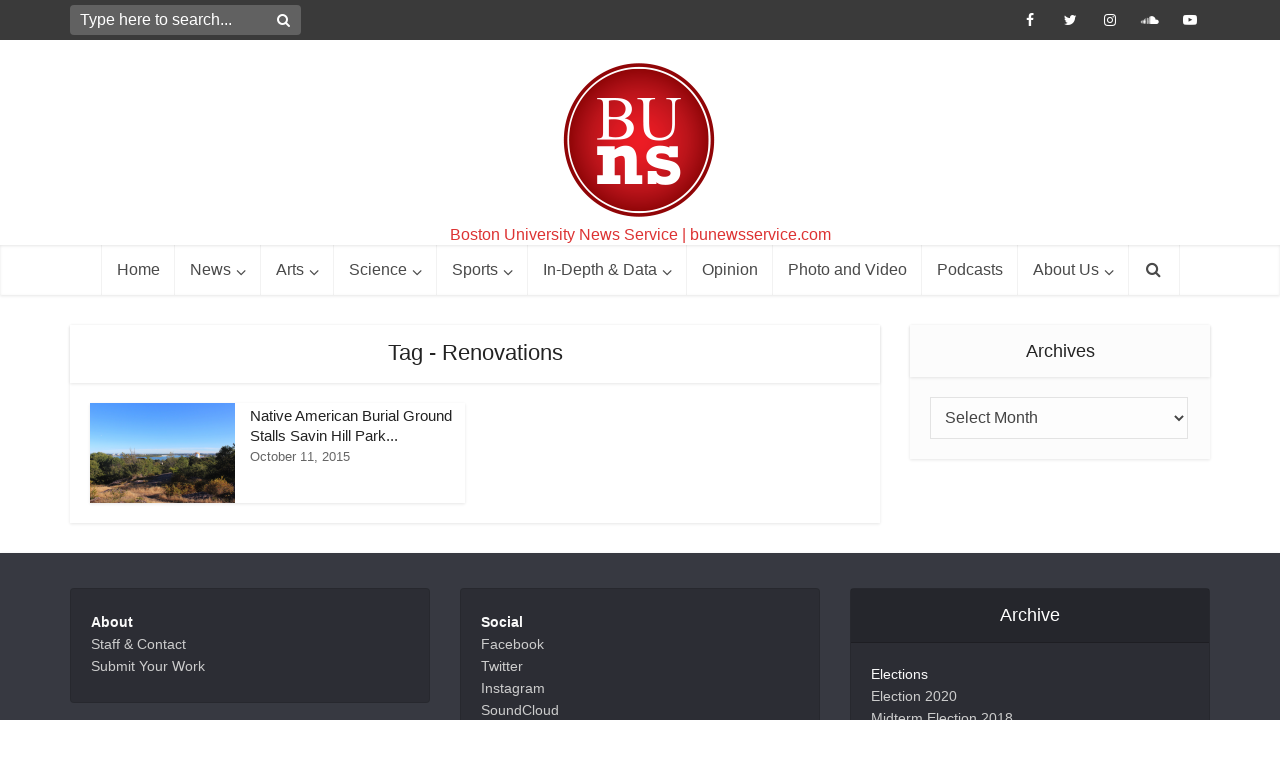

--- FILE ---
content_type: text/html; charset=UTF-8
request_url: https://bunewsservice.com/tag/renovations/
body_size: 118397
content:
<!DOCTYPE html>
<html lang="en" class="no-js no-svg">

<head>

<meta http-equiv="Content-Type" content="text/html; charset=UTF-8" />
<meta name="viewport" content="user-scalable=yes, width=device-width, initial-scale=1.0, maximum-scale=1, minimum-scale=1">
<link rel="profile" href="https://gmpg.org/xfn/11" />

<title>Renovations &#8211; Boston University News Service</title>
<meta name='robots' content='max-image-preview:large' />
<link rel="alternate" type="application/rss+xml" title="Boston University News Service &raquo; Feed" href="https://bunewsservice.com/feed/" />
<link rel="alternate" type="application/rss+xml" title="Boston University News Service &raquo; Comments Feed" href="https://bunewsservice.com/comments/feed/" />
<link rel="alternate" type="application/rss+xml" title="Boston University News Service &raquo; Renovations Tag Feed" href="https://bunewsservice.com/tag/renovations/feed/" />
<style id='wp-img-auto-sizes-contain-inline-css' type='text/css'>
img:is([sizes=auto i],[sizes^="auto," i]){contain-intrinsic-size:3000px 1500px}
/*# sourceURL=wp-img-auto-sizes-contain-inline-css */
</style>

<link rel='stylesheet' id='twb-open-sans-css' href='https://fonts.googleapis.com/css?family=Open+Sans%3A300%2C400%2C500%2C600%2C700%2C800&#038;display=swap&#038;ver=6.9' type='text/css' media='all' />
<link rel='stylesheet' id='twb-global-css' href='https://bunewsservice.com/wp-content/plugins/wd-instagram-feed/booster/assets/css/global.css?ver=1.0.0' type='text/css' media='all' />
<link rel='stylesheet' id='sbi_styles-css' href='https://bunewsservice.com/wp-content/plugins/instagram-feed/css/sbi-styles.min.css?ver=6.10.0' type='text/css' media='all' />
<style id='wp-emoji-styles-inline-css' type='text/css'>

	img.wp-smiley, img.emoji {
		display: inline !important;
		border: none !important;
		box-shadow: none !important;
		height: 1em !important;
		width: 1em !important;
		margin: 0 0.07em !important;
		vertical-align: -0.1em !important;
		background: none !important;
		padding: 0 !important;
	}
/*# sourceURL=wp-emoji-styles-inline-css */
</style>
<link rel='stylesheet' id='wp-block-library-css' href='https://bunewsservice.com/wp-includes/css/dist/block-library/style.min.css?ver=6.9' type='text/css' media='all' />
<style id='global-styles-inline-css' type='text/css'>
:root{--wp--preset--aspect-ratio--square: 1;--wp--preset--aspect-ratio--4-3: 4/3;--wp--preset--aspect-ratio--3-4: 3/4;--wp--preset--aspect-ratio--3-2: 3/2;--wp--preset--aspect-ratio--2-3: 2/3;--wp--preset--aspect-ratio--16-9: 16/9;--wp--preset--aspect-ratio--9-16: 9/16;--wp--preset--color--black: #000000;--wp--preset--color--cyan-bluish-gray: #abb8c3;--wp--preset--color--white: #ffffff;--wp--preset--color--pale-pink: #f78da7;--wp--preset--color--vivid-red: #cf2e2e;--wp--preset--color--luminous-vivid-orange: #ff6900;--wp--preset--color--luminous-vivid-amber: #fcb900;--wp--preset--color--light-green-cyan: #7bdcb5;--wp--preset--color--vivid-green-cyan: #00d084;--wp--preset--color--pale-cyan-blue: #8ed1fc;--wp--preset--color--vivid-cyan-blue: #0693e3;--wp--preset--color--vivid-purple: #9b51e0;--wp--preset--color--vce-acc: #c9332e;--wp--preset--color--vce-meta: #666666;--wp--preset--color--vce-txt: #444444;--wp--preset--color--vce-bg: #ffffff;--wp--preset--color--vce-cat-0: ;--wp--preset--color--vce-cat-42: #c9332e;--wp--preset--color--vce-cat-4: #c9332e;--wp--preset--color--vce-cat-5: #c9332e;--wp--preset--color--vce-cat-6: #c9332e;--wp--preset--color--vce-cat-40: #dd3333;--wp--preset--color--vce-cat-45: #c9332e;--wp--preset--color--vce-cat-46: #dd3333;--wp--preset--color--vce-cat-41: #c9332e;--wp--preset--color--vce-cat-55: #c9332e;--wp--preset--color--vce-cat-54: #c9332e;--wp--preset--color--vce-cat-305: #1e73be;--wp--preset--color--vce-cat-725: #c9332e;--wp--preset--color--vce-cat-185: #c9332e;--wp--preset--color--vce-cat-1295: #c9332e;--wp--preset--color--vce-cat-732: #c9332e;--wp--preset--color--vce-cat-51: #c9332e;--wp--preset--color--vce-cat-1270: #c9332e;--wp--preset--color--vce-cat-1264: #c9332e;--wp--preset--color--vce-cat-1263: #c9332e;--wp--preset--color--vce-cat-796: #c9332e;--wp--preset--color--vce-cat-846: #c9332e;--wp--preset--color--vce-cat-807: #c9332e;--wp--preset--color--vce-cat-2: #c9332e;--wp--preset--color--vce-cat-1162: #c9332e;--wp--preset--color--vce-cat-363: #c9332e;--wp--preset--color--vce-cat-1114: #c9332e;--wp--preset--color--vce-cat-50: #c9332e;--wp--preset--color--vce-cat-49: #c9332e;--wp--preset--color--vce-cat-1310: #c9332e;--wp--preset--color--vce-cat-1311: #c9332e;--wp--preset--color--vce-cat-1312: #c9332e;--wp--preset--color--vce-cat-1313: #c9332e;--wp--preset--color--vce-cat-1314: #c9332e;--wp--preset--color--vce-cat-1315: #c9332e;--wp--preset--color--vce-cat-1316: #c9332e;--wp--preset--color--vce-cat-1317: #c9332e;--wp--preset--color--vce-cat-1318: #c9332e;--wp--preset--color--vce-cat-1319: #c9332e;--wp--preset--color--vce-cat-1320: #c9332e;--wp--preset--color--vce-cat-1321: #c9332e;--wp--preset--color--vce-cat-1322: #c9332e;--wp--preset--color--vce-cat-1323: #c9332e;--wp--preset--color--vce-cat-1324: #c9332e;--wp--preset--color--vce-cat-1325: #c9332e;--wp--preset--color--vce-cat-1326: #c9332e;--wp--preset--color--vce-cat-1327: #c9332e;--wp--preset--color--vce-cat-1328: #c9332e;--wp--preset--color--vce-cat-1329: #c9332e;--wp--preset--color--vce-cat-1330: #c9332e;--wp--preset--color--vce-cat-1331: #c9332e;--wp--preset--color--vce-cat-1332: #c9332e;--wp--preset--color--vce-cat-1333: #c9332e;--wp--preset--color--vce-cat-1334: #c9332e;--wp--preset--color--vce-cat-1335: #c9332e;--wp--preset--color--vce-cat-1336: #c9332e;--wp--preset--color--vce-cat-1337: #c9332e;--wp--preset--color--vce-cat-1342: #c9332e;--wp--preset--color--vce-cat-1353: #c90a0a;--wp--preset--gradient--vivid-cyan-blue-to-vivid-purple: linear-gradient(135deg,rgb(6,147,227) 0%,rgb(155,81,224) 100%);--wp--preset--gradient--light-green-cyan-to-vivid-green-cyan: linear-gradient(135deg,rgb(122,220,180) 0%,rgb(0,208,130) 100%);--wp--preset--gradient--luminous-vivid-amber-to-luminous-vivid-orange: linear-gradient(135deg,rgb(252,185,0) 0%,rgb(255,105,0) 100%);--wp--preset--gradient--luminous-vivid-orange-to-vivid-red: linear-gradient(135deg,rgb(255,105,0) 0%,rgb(207,46,46) 100%);--wp--preset--gradient--very-light-gray-to-cyan-bluish-gray: linear-gradient(135deg,rgb(238,238,238) 0%,rgb(169,184,195) 100%);--wp--preset--gradient--cool-to-warm-spectrum: linear-gradient(135deg,rgb(74,234,220) 0%,rgb(151,120,209) 20%,rgb(207,42,186) 40%,rgb(238,44,130) 60%,rgb(251,105,98) 80%,rgb(254,248,76) 100%);--wp--preset--gradient--blush-light-purple: linear-gradient(135deg,rgb(255,206,236) 0%,rgb(152,150,240) 100%);--wp--preset--gradient--blush-bordeaux: linear-gradient(135deg,rgb(254,205,165) 0%,rgb(254,45,45) 50%,rgb(107,0,62) 100%);--wp--preset--gradient--luminous-dusk: linear-gradient(135deg,rgb(255,203,112) 0%,rgb(199,81,192) 50%,rgb(65,88,208) 100%);--wp--preset--gradient--pale-ocean: linear-gradient(135deg,rgb(255,245,203) 0%,rgb(182,227,212) 50%,rgb(51,167,181) 100%);--wp--preset--gradient--electric-grass: linear-gradient(135deg,rgb(202,248,128) 0%,rgb(113,206,126) 100%);--wp--preset--gradient--midnight: linear-gradient(135deg,rgb(2,3,129) 0%,rgb(40,116,252) 100%);--wp--preset--font-size--small: 13px;--wp--preset--font-size--medium: 20px;--wp--preset--font-size--large: 21px;--wp--preset--font-size--x-large: 42px;--wp--preset--font-size--normal: 16px;--wp--preset--font-size--huge: 28px;--wp--preset--spacing--20: 0.44rem;--wp--preset--spacing--30: 0.67rem;--wp--preset--spacing--40: 1rem;--wp--preset--spacing--50: 1.5rem;--wp--preset--spacing--60: 2.25rem;--wp--preset--spacing--70: 3.38rem;--wp--preset--spacing--80: 5.06rem;--wp--preset--shadow--natural: 6px 6px 9px rgba(0, 0, 0, 0.2);--wp--preset--shadow--deep: 12px 12px 50px rgba(0, 0, 0, 0.4);--wp--preset--shadow--sharp: 6px 6px 0px rgba(0, 0, 0, 0.2);--wp--preset--shadow--outlined: 6px 6px 0px -3px rgb(255, 255, 255), 6px 6px rgb(0, 0, 0);--wp--preset--shadow--crisp: 6px 6px 0px rgb(0, 0, 0);}:where(.is-layout-flex){gap: 0.5em;}:where(.is-layout-grid){gap: 0.5em;}body .is-layout-flex{display: flex;}.is-layout-flex{flex-wrap: wrap;align-items: center;}.is-layout-flex > :is(*, div){margin: 0;}body .is-layout-grid{display: grid;}.is-layout-grid > :is(*, div){margin: 0;}:where(.wp-block-columns.is-layout-flex){gap: 2em;}:where(.wp-block-columns.is-layout-grid){gap: 2em;}:where(.wp-block-post-template.is-layout-flex){gap: 1.25em;}:where(.wp-block-post-template.is-layout-grid){gap: 1.25em;}.has-black-color{color: var(--wp--preset--color--black) !important;}.has-cyan-bluish-gray-color{color: var(--wp--preset--color--cyan-bluish-gray) !important;}.has-white-color{color: var(--wp--preset--color--white) !important;}.has-pale-pink-color{color: var(--wp--preset--color--pale-pink) !important;}.has-vivid-red-color{color: var(--wp--preset--color--vivid-red) !important;}.has-luminous-vivid-orange-color{color: var(--wp--preset--color--luminous-vivid-orange) !important;}.has-luminous-vivid-amber-color{color: var(--wp--preset--color--luminous-vivid-amber) !important;}.has-light-green-cyan-color{color: var(--wp--preset--color--light-green-cyan) !important;}.has-vivid-green-cyan-color{color: var(--wp--preset--color--vivid-green-cyan) !important;}.has-pale-cyan-blue-color{color: var(--wp--preset--color--pale-cyan-blue) !important;}.has-vivid-cyan-blue-color{color: var(--wp--preset--color--vivid-cyan-blue) !important;}.has-vivid-purple-color{color: var(--wp--preset--color--vivid-purple) !important;}.has-black-background-color{background-color: var(--wp--preset--color--black) !important;}.has-cyan-bluish-gray-background-color{background-color: var(--wp--preset--color--cyan-bluish-gray) !important;}.has-white-background-color{background-color: var(--wp--preset--color--white) !important;}.has-pale-pink-background-color{background-color: var(--wp--preset--color--pale-pink) !important;}.has-vivid-red-background-color{background-color: var(--wp--preset--color--vivid-red) !important;}.has-luminous-vivid-orange-background-color{background-color: var(--wp--preset--color--luminous-vivid-orange) !important;}.has-luminous-vivid-amber-background-color{background-color: var(--wp--preset--color--luminous-vivid-amber) !important;}.has-light-green-cyan-background-color{background-color: var(--wp--preset--color--light-green-cyan) !important;}.has-vivid-green-cyan-background-color{background-color: var(--wp--preset--color--vivid-green-cyan) !important;}.has-pale-cyan-blue-background-color{background-color: var(--wp--preset--color--pale-cyan-blue) !important;}.has-vivid-cyan-blue-background-color{background-color: var(--wp--preset--color--vivid-cyan-blue) !important;}.has-vivid-purple-background-color{background-color: var(--wp--preset--color--vivid-purple) !important;}.has-black-border-color{border-color: var(--wp--preset--color--black) !important;}.has-cyan-bluish-gray-border-color{border-color: var(--wp--preset--color--cyan-bluish-gray) !important;}.has-white-border-color{border-color: var(--wp--preset--color--white) !important;}.has-pale-pink-border-color{border-color: var(--wp--preset--color--pale-pink) !important;}.has-vivid-red-border-color{border-color: var(--wp--preset--color--vivid-red) !important;}.has-luminous-vivid-orange-border-color{border-color: var(--wp--preset--color--luminous-vivid-orange) !important;}.has-luminous-vivid-amber-border-color{border-color: var(--wp--preset--color--luminous-vivid-amber) !important;}.has-light-green-cyan-border-color{border-color: var(--wp--preset--color--light-green-cyan) !important;}.has-vivid-green-cyan-border-color{border-color: var(--wp--preset--color--vivid-green-cyan) !important;}.has-pale-cyan-blue-border-color{border-color: var(--wp--preset--color--pale-cyan-blue) !important;}.has-vivid-cyan-blue-border-color{border-color: var(--wp--preset--color--vivid-cyan-blue) !important;}.has-vivid-purple-border-color{border-color: var(--wp--preset--color--vivid-purple) !important;}.has-vivid-cyan-blue-to-vivid-purple-gradient-background{background: var(--wp--preset--gradient--vivid-cyan-blue-to-vivid-purple) !important;}.has-light-green-cyan-to-vivid-green-cyan-gradient-background{background: var(--wp--preset--gradient--light-green-cyan-to-vivid-green-cyan) !important;}.has-luminous-vivid-amber-to-luminous-vivid-orange-gradient-background{background: var(--wp--preset--gradient--luminous-vivid-amber-to-luminous-vivid-orange) !important;}.has-luminous-vivid-orange-to-vivid-red-gradient-background{background: var(--wp--preset--gradient--luminous-vivid-orange-to-vivid-red) !important;}.has-very-light-gray-to-cyan-bluish-gray-gradient-background{background: var(--wp--preset--gradient--very-light-gray-to-cyan-bluish-gray) !important;}.has-cool-to-warm-spectrum-gradient-background{background: var(--wp--preset--gradient--cool-to-warm-spectrum) !important;}.has-blush-light-purple-gradient-background{background: var(--wp--preset--gradient--blush-light-purple) !important;}.has-blush-bordeaux-gradient-background{background: var(--wp--preset--gradient--blush-bordeaux) !important;}.has-luminous-dusk-gradient-background{background: var(--wp--preset--gradient--luminous-dusk) !important;}.has-pale-ocean-gradient-background{background: var(--wp--preset--gradient--pale-ocean) !important;}.has-electric-grass-gradient-background{background: var(--wp--preset--gradient--electric-grass) !important;}.has-midnight-gradient-background{background: var(--wp--preset--gradient--midnight) !important;}.has-small-font-size{font-size: var(--wp--preset--font-size--small) !important;}.has-medium-font-size{font-size: var(--wp--preset--font-size--medium) !important;}.has-large-font-size{font-size: var(--wp--preset--font-size--large) !important;}.has-x-large-font-size{font-size: var(--wp--preset--font-size--x-large) !important;}
/*# sourceURL=global-styles-inline-css */
</style>

<style id='classic-theme-styles-inline-css' type='text/css'>
/*! This file is auto-generated */
.wp-block-button__link{color:#fff;background-color:#32373c;border-radius:9999px;box-shadow:none;text-decoration:none;padding:calc(.667em + 2px) calc(1.333em + 2px);font-size:1.125em}.wp-block-file__button{background:#32373c;color:#fff;text-decoration:none}
/*# sourceURL=/wp-includes/css/classic-themes.min.css */
</style>
<link rel='stylesheet' id='contact-form-7-css' href='https://bunewsservice.com/wp-content/plugins/contact-form-7/includes/css/styles.css?ver=6.1.4' type='text/css' media='all' />
<link rel='stylesheet' id='ctf_styles-css' href='https://bunewsservice.com/wp-content/plugins/custom-twitter-feeds-pro/css/ctf-styles.min.css?ver=1.12.1' type='text/css' media='all' />
<link rel='stylesheet' id='mks_shortcodes_simple_line_icons-css' href='https://bunewsservice.com/wp-content/plugins/meks-flexible-shortcodes/css/simple-line/simple-line-icons.css?ver=1.3.8' type='text/css' media='screen' />
<link rel='stylesheet' id='mks_shortcodes_css-css' href='https://bunewsservice.com/wp-content/plugins/meks-flexible-shortcodes/css/style.css?ver=1.3.8' type='text/css' media='screen' />
<link rel='stylesheet' id='sfbap1_socialfeed_style-css' href='https://bunewsservice.com/wp-content/plugins/social-feed-by-arrowplugins-premium-2.1.3/includes/../bower_components/social-feed/css/jquery.socialfeed.css?ver=1.0.0' type='text/css' media='all' />
<link rel='stylesheet' id='vce-style-css' href='https://bunewsservice.com/wp-content/themes/voice/assets/css/min.css?ver=3.0.3' type='text/css' media='all' />
<style id='vce-style-inline-css' type='text/css'>
body, button, input, select, textarea {font-size: 1.6rem;}.vce-single .entry-headline p{font-size: 2.2rem;}.main-navigation a{font-size: 1.6rem;}.sidebar .widget-title{font-size: 1.8rem;}.sidebar .widget, .vce-lay-c .entry-content, .vce-lay-h .entry-content {font-size: 1.4rem;}.vce-featured-link-article{font-size: 5.2rem;}.vce-featured-grid-big.vce-featured-grid .vce-featured-link-article{font-size: 3.4rem;}.vce-featured-grid .vce-featured-link-article{font-size: 2.2rem;}h1 { font-size: 4.5rem; }h2 { font-size: 4.0rem; }h3 { font-size: 3.5rem; }h4 { font-size: 2.5rem; }h5 { font-size: 2.0rem; }h6 { font-size: 1.8rem; }.comment-reply-title, .main-box-title{font-size: 2.2rem;}h1.entry-title{font-size: 4.5rem;}.vce-lay-a .entry-title a{font-size: 3.4rem;}.vce-lay-b .entry-title{font-size: 2.4rem;}.vce-lay-c .entry-title, .vce-sid-none .vce-lay-c .entry-title{font-size: 2.2rem;}.vce-lay-d .entry-title{font-size: 1.5rem;}.vce-lay-e .entry-title{font-size: 1.4rem;}.vce-lay-f .entry-title{font-size: 1.4rem;}.vce-lay-g .entry-title a, .vce-lay-g .entry-title a:hover{font-size: 3.0rem;}.vce-lay-h .entry-title{font-size: 2.4rem;}.entry-meta div,.entry-meta div a,.vce-lay-g .meta-item,.vce-lay-c .meta-item{font-size: 1.4rem;}.vce-lay-d .meta-category a,.vce-lay-d .entry-meta div,.vce-lay-d .entry-meta div a,.vce-lay-e .entry-meta div,.vce-lay-e .entry-meta div a,.vce-lay-e .fn,.vce-lay-e .meta-item{font-size: 1.3rem;}body {background-color:transparent;}body,.mks_author_widget h3,.site-description,.meta-category a,textarea {font-family: Arial, Helvetica, sans-serif;font-weight: 400;}h1,h2,h3,h4,h5,h6,blockquote,.vce-post-link,.site-title,.site-title a,.main-box-title,.comment-reply-title,.entry-title a,.vce-single .entry-headline p,.vce-prev-next-link,.author-title,.mks_pullquote,.widget_rss ul li .rsswidget,#bbpress-forums .bbp-forum-title,#bbpress-forums .bbp-topic-permalink {font-family: Arial, Helvetica, sans-serif;font-weight: 400;}.main-navigation a,.sidr a{font-family: Arial, Helvetica, sans-serif;font-weight: 400;}.vce-single .entry-content,.vce-single .entry-headline,.vce-single .entry-footer,.vce-share-bar {width: 690px;}.vce-lay-a .lay-a-content{width: 690px;max-width: 690px;}.vce-page .entry-content,.vce-page .entry-title-page {width: 600px;}.vce-sid-none .vce-single .entry-content,.vce-sid-none .vce-single .entry-headline,.vce-sid-none .vce-single .entry-footer {width: 950px;}.vce-sid-none .vce-page .entry-content,.vce-sid-none .vce-page .entry-title-page,.error404 .entry-content {width: 600px;max-width: 600px;}body, button, input, select, textarea{color: #444444;}h1,h2,h3,h4,h5,h6,.entry-title a,.prev-next-nav a,#bbpress-forums .bbp-forum-title, #bbpress-forums .bbp-topic-permalink,.woocommerce ul.products li.product .price .amount{color: #232323;}a,.entry-title a:hover,.vce-prev-next-link:hover,.vce-author-links a:hover,.required,.error404 h4,.prev-next-nav a:hover,#bbpress-forums .bbp-forum-title:hover, #bbpress-forums .bbp-topic-permalink:hover,.woocommerce ul.products li.product h3:hover,.woocommerce ul.products li.product h3:hover mark,.main-box-title a:hover{color: #c9332e;}.vce-square,.vce-main-content .mejs-controls .mejs-time-rail .mejs-time-current,button,input[type="button"],input[type="reset"],input[type="submit"],.vce-button,.pagination-wapper a,#vce-pagination .next.page-numbers,#vce-pagination .prev.page-numbers,#vce-pagination .page-numbers,#vce-pagination .page-numbers.current,.vce-link-pages a,#vce-pagination a,.vce-load-more a,.vce-slider-pagination .owl-nav > div,.vce-mega-menu-posts-wrap .owl-nav > div,.comment-reply-link:hover,.vce-featured-section a,.vce-lay-g .vce-featured-info .meta-category a,.vce-404-menu a,.vce-post.sticky .meta-image:before,#vce-pagination .page-numbers:hover,#bbpress-forums .bbp-pagination .current,#bbpress-forums .bbp-pagination a:hover,.woocommerce #respond input#submit,.woocommerce a.button,.woocommerce button.button,.woocommerce input.button,.woocommerce ul.products li.product .added_to_cart,.woocommerce #respond input#submit:hover,.woocommerce a.button:hover,.woocommerce button.button:hover,.woocommerce input.button:hover,.woocommerce ul.products li.product .added_to_cart:hover,.woocommerce #respond input#submit.alt,.woocommerce a.button.alt,.woocommerce button.button.alt,.woocommerce input.button.alt,.woocommerce #respond input#submit.alt:hover, .woocommerce a.button.alt:hover, .woocommerce button.button.alt:hover, .woocommerce input.button.alt:hover,.woocommerce span.onsale,.woocommerce .widget_price_filter .ui-slider .ui-slider-range,.woocommerce .widget_price_filter .ui-slider .ui-slider-handle,.comments-holder .navigation .page-numbers.current,.vce-lay-a .vce-read-more:hover,.vce-lay-c .vce-read-more:hover,body div.wpforms-container-full .wpforms-form input[type=submit], body div.wpforms-container-full .wpforms-form button[type=submit], body div.wpforms-container-full .wpforms-form .wpforms-page-button,body div.wpforms-container-full .wpforms-form input[type=submit]:hover, body div.wpforms-container-full .wpforms-form button[type=submit]:hover, body div.wpforms-container-full .wpforms-form .wpforms-page-button:hover,.wp-block-search__button {background-color: #c9332e;}#vce-pagination .page-numbers,.comments-holder .navigation .page-numbers{background: transparent;color: #c9332e;border: 1px solid #c9332e;}.comments-holder .navigation .page-numbers:hover{background: #c9332e;border: 1px solid #c9332e;}.bbp-pagination-links a{background: transparent;color: #c9332e;border: 1px solid #c9332e !important;}#vce-pagination .page-numbers.current,.bbp-pagination-links span.current,.comments-holder .navigation .page-numbers.current{border: 1px solid #c9332e;}.widget_categories .cat-item:before,.widget_categories .cat-item .count{background: #c9332e;}.comment-reply-link,.vce-lay-a .vce-read-more,.vce-lay-c .vce-read-more{border: 1px solid #c9332e;}.entry-meta div,.entry-meta-count,.entry-meta div a,.comment-metadata a,.meta-category span,.meta-author-wrapped,.wp-caption .wp-caption-text,.widget_rss .rss-date,.sidebar cite,.site-footer cite,.sidebar .vce-post-list .entry-meta div,.sidebar .vce-post-list .entry-meta div a,.sidebar .vce-post-list .fn,.sidebar .vce-post-list .fn a,.site-footer .vce-post-list .entry-meta div,.site-footer .vce-post-list .entry-meta div a,.site-footer .vce-post-list .fn,.site-footer .vce-post-list .fn a,#bbpress-forums .bbp-topic-started-by,#bbpress-forums .bbp-topic-started-in,#bbpress-forums .bbp-forum-info .bbp-forum-content,#bbpress-forums p.bbp-topic-meta,span.bbp-admin-links a,.bbp-reply-post-date,#bbpress-forums li.bbp-header,#bbpress-forums li.bbp-footer,.woocommerce .woocommerce-result-count,.woocommerce .product_meta{color: #666666;}.main-box-title, .comment-reply-title, .main-box-head{background: #ffffff;color: #232323;}.main-box-title a{color: #232323;}.sidebar .widget .widget-title a{color: #232323;}.main-box,.comment-respond,.prev-next-nav{background: #ffffff;}.vce-post,ul.comment-list > li.comment,.main-box-single,.ie8 .vce-single,#disqus_thread,.vce-author-card,.vce-author-card .vce-content-outside,.mks-bredcrumbs-container,ul.comment-list > li.pingback{background: #ffffff;}.mks_tabs.horizontal .mks_tab_nav_item.active{border-bottom: 1px solid #ffffff;}.mks_tabs.horizontal .mks_tab_item,.mks_tabs.vertical .mks_tab_nav_item.active,.mks_tabs.horizontal .mks_tab_nav_item.active{background: #ffffff;}.mks_tabs.vertical .mks_tab_nav_item.active{border-right: 1px solid #ffffff;}#vce-pagination,.vce-slider-pagination .owl-controls,.vce-content-outside,.comments-holder .navigation{background: #ffffff;}.sidebar .widget-title{background: #fcfcfc;color: #232323;}.sidebar .widget{background: #fcfcfc;}.sidebar .widget,.sidebar .widget li a,.sidebar .mks_author_widget h3 a,.sidebar .mks_author_widget h3,.sidebar .vce-search-form .vce-search-input,.sidebar .vce-search-form .vce-search-input:focus{color: #444444;}.sidebar .widget li a:hover,.sidebar .widget a,.widget_nav_menu li.menu-item-has-children:hover:after,.widget_pages li.page_item_has_children:hover:after{color: #c90a0a;}.sidebar .tagcloud a {border: 1px solid #c90a0a;}.sidebar .mks_author_link,.sidebar .tagcloud a:hover,.sidebar .mks_themeforest_widget .more,.sidebar button,.sidebar input[type="button"],.sidebar input[type="reset"],.sidebar input[type="submit"],.sidebar .vce-button,.sidebar .bbp_widget_login .button{background-color: #c90a0a;}.sidebar .mks_author_widget .mks_autor_link_wrap,.sidebar .mks_themeforest_widget .mks_read_more,.widget .meks-instagram-follow-link {background: #fcfcfc;}.sidebar #wp-calendar caption,.sidebar .recentcomments,.sidebar .post-date,.sidebar #wp-calendar tbody{color: rgba(68,68,68,0.7);}.site-footer{background: #373941;}.site-footer .widget-title{color: #ffffff;}.site-footer,.site-footer .widget,.site-footer .widget li a,.site-footer .mks_author_widget h3 a,.site-footer .mks_author_widget h3,.site-footer .vce-search-form .vce-search-input,.site-footer .vce-search-form .vce-search-input:focus{color: #f9f9f9;}.site-footer .widget li a:hover,.site-footer .widget a,.site-info a{color: #cccccc;}.site-footer .tagcloud a {border: 1px solid #cccccc;}.site-footer .mks_author_link,.site-footer .mks_themeforest_widget .more,.site-footer button,.site-footer input[type="button"],.site-footer input[type="reset"],.site-footer input[type="submit"],.site-footer .vce-button,.site-footer .tagcloud a:hover{background-color: #cccccc;}.site-footer #wp-calendar caption,.site-footer .recentcomments,.site-footer .post-date,.site-footer #wp-calendar tbody,.site-footer .site-info{color: rgba(249,249,249,0.7);}.top-header,.top-nav-menu li .sub-menu{background: #3a3a3a;}.top-header,.top-header a{color: #ffffff;}.top-header .vce-search-form .vce-search-input,.top-header .vce-search-input:focus,.top-header .vce-search-submit{color: #ffffff;}.top-header .vce-search-form .vce-search-input::-webkit-input-placeholder { color: #ffffff;}.top-header .vce-search-form .vce-search-input:-moz-placeholder { color: #ffffff;}.top-header .vce-search-form .vce-search-input::-moz-placeholder { color: #ffffff;}.top-header .vce-search-form .vce-search-input:-ms-input-placeholder { color: #ffffff;}.header-1-wrapper{height: 205px;padding-top: 10px;}.header-2-wrapper,.header-3-wrapper{height: 205px;}.header-2-wrapper .site-branding,.header-3-wrapper .site-branding{top: 10px;left: 0px;}.site-title a, .site-title a:hover{color: #000000;}.site-description{color: #dd3333;}.main-header{background-color: #ffffff;}.header-bottom-wrapper{background: #ffffff;}.vce-header-ads{margin: 57px 0;}.header-3-wrapper .nav-menu > li > a{padding: 92px 15px;}.header-sticky,.sidr{background: rgba(255,255,255,0.95);}.ie8 .header-sticky{background: #ffffff;}.main-navigation a,.nav-menu .vce-mega-menu > .sub-menu > li > a,.sidr li a,.vce-menu-parent{color: #4a4a4a;}.nav-menu > li:hover > a,.nav-menu > .current_page_item > a,.nav-menu > .current-menu-item > a,.nav-menu > .current-menu-ancestor > a,.main-navigation a.vce-item-selected,.main-navigation ul ul li:hover > a,.nav-menu ul .current-menu-item a,.nav-menu ul .current_page_item a,.vce-menu-parent:hover,.sidr li a:hover,.sidr li.sidr-class-current_page_item > a,.main-navigation li.current-menu-item.fa:before,.vce-responsive-nav{color: #c90a0a;}#sidr-id-vce_main_navigation_menu .soc-nav-menu li a:hover {color: #ffffff;}.nav-menu > li:hover > a,.nav-menu > .current_page_item > a,.nav-menu > .current-menu-item > a,.nav-menu > .current-menu-ancestor > a,.main-navigation a.vce-item-selected,.main-navigation ul ul,.header-sticky .nav-menu > .current_page_item:hover > a,.header-sticky .nav-menu > .current-menu-item:hover > a,.header-sticky .nav-menu > .current-menu-ancestor:hover > a,.header-sticky .main-navigation a.vce-item-selected:hover{background-color: #ffffff;}.search-header-wrap ul {border-top: 2px solid #c90a0a;}.vce-cart-icon a.vce-custom-cart span,.sidr-class-vce-custom-cart .sidr-class-vce-cart-count {background: #c90a0a;font-family: Arial, Helvetica, sans-serif;}.vce-border-top .main-box-title{border-top: 2px solid #c9332e;}.tagcloud a:hover,.sidebar .widget .mks_author_link,.sidebar .widget.mks_themeforest_widget .more,.site-footer .widget .mks_author_link,.site-footer .widget.mks_themeforest_widget .more,.vce-lay-g .entry-meta div,.vce-lay-g .fn,.vce-lay-g .fn a{color: #FFF;}.vce-featured-header .vce-featured-header-background{opacity: 0.5}.vce-featured-grid .vce-featured-header-background,.vce-post-big .vce-post-img:after,.vce-post-slider .vce-post-img:after{opacity: 0.5}.vce-featured-grid .owl-item:hover .vce-grid-text .vce-featured-header-background,.vce-post-big li:hover .vce-post-img:after,.vce-post-slider li:hover .vce-post-img:after {opacity: 0.8}.vce-featured-grid.vce-featured-grid-big .vce-featured-header-background,.vce-post-big .vce-post-img:after,.vce-post-slider .vce-post-img:after{opacity: 0.5}.vce-featured-grid.vce-featured-grid-big .owl-item:hover .vce-grid-text .vce-featured-header-background,.vce-post-big li:hover .vce-post-img:after,.vce-post-slider li:hover .vce-post-img:after {opacity: 0.8}#back-top {background: #323232}.sidr input[type=text]{background: rgba(74,74,74,0.1);color: rgba(74,74,74,0.5);}.is-style-solid-color{background-color: #c9332e;color: #ffffff;}.wp-block-image figcaption{color: #666666;}.wp-block-cover .wp-block-cover-image-text, .wp-block-cover .wp-block-cover-text, .wp-block-cover h2, .wp-block-cover-image .wp-block-cover-image-text, .wp-block-cover-image .wp-block-cover-text, .wp-block-cover-image h2,p.has-drop-cap:not(:focus)::first-letter,p.wp-block-subhead{font-family: Arial, Helvetica, sans-serif;font-weight: 400;}.wp-block-cover .wp-block-cover-image-text, .wp-block-cover .wp-block-cover-text, .wp-block-cover h2, .wp-block-cover-image .wp-block-cover-image-text, .wp-block-cover-image .wp-block-cover-text, .wp-block-cover-image h2{font-size: 2.5rem;}p.wp-block-subhead{font-size: 2.2rem;}.wp-block-button__link{background: #c9332e}.wp-block-search .wp-block-search__button{color: #ffffff}.meta-image:hover a img,.vce-lay-h .img-wrap:hover .meta-image > img,.img-wrp:hover img,.vce-gallery-big:hover img,.vce-gallery .gallery-item:hover img,.wp-block-gallery .blocks-gallery-item:hover img,.vce_posts_widget .vce-post-big li:hover img,.vce-featured-grid .owl-item:hover img,.vce-post-img:hover img,.mega-menu-img:hover img{-webkit-transform: scale(1.1);-moz-transform: scale(1.1);-o-transform: scale(1.1);-ms-transform: scale(1.1);transform: scale(1.1);}.has-small-font-size{ font-size: 1.2rem;}.has-large-font-size{ font-size: 1.9rem;}.has-huge-font-size{ font-size: 2.3rem;}@media(min-width: 671px){.has-small-font-size{ font-size: 1.3rem;}.has-normal-font-size{ font-size: 1.6rem;}.has-large-font-size{ font-size: 2.1rem;}.has-huge-font-size{ font-size: 2.8rem;}}.has-vce-acc-background-color{ background-color: #c9332e;}.has-vce-acc-color{ color: #c9332e;}.has-vce-meta-background-color{ background-color: #666666;}.has-vce-meta-color{ color: #666666;}.has-vce-txt-background-color{ background-color: #444444;}.has-vce-txt-color{ color: #444444;}.has-vce-bg-background-color{ background-color: #ffffff;}.has-vce-bg-color{ color: #ffffff;}.has-vce-cat-0-background-color{ background-color: ;}.has-vce-cat-0-color{ color: ;}.has-vce-cat-42-background-color{ background-color: #c9332e;}.has-vce-cat-42-color{ color: #c9332e;}.has-vce-cat-4-background-color{ background-color: #c9332e;}.has-vce-cat-4-color{ color: #c9332e;}.has-vce-cat-5-background-color{ background-color: #c9332e;}.has-vce-cat-5-color{ color: #c9332e;}.has-vce-cat-6-background-color{ background-color: #c9332e;}.has-vce-cat-6-color{ color: #c9332e;}.has-vce-cat-40-background-color{ background-color: #dd3333;}.has-vce-cat-40-color{ color: #dd3333;}.has-vce-cat-45-background-color{ background-color: #c9332e;}.has-vce-cat-45-color{ color: #c9332e;}.has-vce-cat-46-background-color{ background-color: #dd3333;}.has-vce-cat-46-color{ color: #dd3333;}.has-vce-cat-41-background-color{ background-color: #c9332e;}.has-vce-cat-41-color{ color: #c9332e;}.has-vce-cat-55-background-color{ background-color: #c9332e;}.has-vce-cat-55-color{ color: #c9332e;}.has-vce-cat-54-background-color{ background-color: #c9332e;}.has-vce-cat-54-color{ color: #c9332e;}.has-vce-cat-305-background-color{ background-color: #1e73be;}.has-vce-cat-305-color{ color: #1e73be;}.has-vce-cat-725-background-color{ background-color: #c9332e;}.has-vce-cat-725-color{ color: #c9332e;}.has-vce-cat-185-background-color{ background-color: #c9332e;}.has-vce-cat-185-color{ color: #c9332e;}.has-vce-cat-1295-background-color{ background-color: #c9332e;}.has-vce-cat-1295-color{ color: #c9332e;}.has-vce-cat-732-background-color{ background-color: #c9332e;}.has-vce-cat-732-color{ color: #c9332e;}.has-vce-cat-51-background-color{ background-color: #c9332e;}.has-vce-cat-51-color{ color: #c9332e;}.has-vce-cat-1270-background-color{ background-color: #c9332e;}.has-vce-cat-1270-color{ color: #c9332e;}.has-vce-cat-1264-background-color{ background-color: #c9332e;}.has-vce-cat-1264-color{ color: #c9332e;}.has-vce-cat-1263-background-color{ background-color: #c9332e;}.has-vce-cat-1263-color{ color: #c9332e;}.has-vce-cat-796-background-color{ background-color: #c9332e;}.has-vce-cat-796-color{ color: #c9332e;}.has-vce-cat-846-background-color{ background-color: #c9332e;}.has-vce-cat-846-color{ color: #c9332e;}.has-vce-cat-807-background-color{ background-color: #c9332e;}.has-vce-cat-807-color{ color: #c9332e;}.has-vce-cat-2-background-color{ background-color: #c9332e;}.has-vce-cat-2-color{ color: #c9332e;}.has-vce-cat-1162-background-color{ background-color: #c9332e;}.has-vce-cat-1162-color{ color: #c9332e;}.has-vce-cat-363-background-color{ background-color: #c9332e;}.has-vce-cat-363-color{ color: #c9332e;}.has-vce-cat-1114-background-color{ background-color: #c9332e;}.has-vce-cat-1114-color{ color: #c9332e;}.has-vce-cat-50-background-color{ background-color: #c9332e;}.has-vce-cat-50-color{ color: #c9332e;}.has-vce-cat-49-background-color{ background-color: #c9332e;}.has-vce-cat-49-color{ color: #c9332e;}.has-vce-cat-1310-background-color{ background-color: #c9332e;}.has-vce-cat-1310-color{ color: #c9332e;}.has-vce-cat-1311-background-color{ background-color: #c9332e;}.has-vce-cat-1311-color{ color: #c9332e;}.has-vce-cat-1312-background-color{ background-color: #c9332e;}.has-vce-cat-1312-color{ color: #c9332e;}.has-vce-cat-1313-background-color{ background-color: #c9332e;}.has-vce-cat-1313-color{ color: #c9332e;}.has-vce-cat-1314-background-color{ background-color: #c9332e;}.has-vce-cat-1314-color{ color: #c9332e;}.has-vce-cat-1315-background-color{ background-color: #c9332e;}.has-vce-cat-1315-color{ color: #c9332e;}.has-vce-cat-1316-background-color{ background-color: #c9332e;}.has-vce-cat-1316-color{ color: #c9332e;}.has-vce-cat-1317-background-color{ background-color: #c9332e;}.has-vce-cat-1317-color{ color: #c9332e;}.has-vce-cat-1318-background-color{ background-color: #c9332e;}.has-vce-cat-1318-color{ color: #c9332e;}.has-vce-cat-1319-background-color{ background-color: #c9332e;}.has-vce-cat-1319-color{ color: #c9332e;}.has-vce-cat-1320-background-color{ background-color: #c9332e;}.has-vce-cat-1320-color{ color: #c9332e;}.has-vce-cat-1321-background-color{ background-color: #c9332e;}.has-vce-cat-1321-color{ color: #c9332e;}.has-vce-cat-1322-background-color{ background-color: #c9332e;}.has-vce-cat-1322-color{ color: #c9332e;}.has-vce-cat-1323-background-color{ background-color: #c9332e;}.has-vce-cat-1323-color{ color: #c9332e;}.has-vce-cat-1324-background-color{ background-color: #c9332e;}.has-vce-cat-1324-color{ color: #c9332e;}.has-vce-cat-1325-background-color{ background-color: #c9332e;}.has-vce-cat-1325-color{ color: #c9332e;}.has-vce-cat-1326-background-color{ background-color: #c9332e;}.has-vce-cat-1326-color{ color: #c9332e;}.has-vce-cat-1327-background-color{ background-color: #c9332e;}.has-vce-cat-1327-color{ color: #c9332e;}.has-vce-cat-1328-background-color{ background-color: #c9332e;}.has-vce-cat-1328-color{ color: #c9332e;}.has-vce-cat-1329-background-color{ background-color: #c9332e;}.has-vce-cat-1329-color{ color: #c9332e;}.has-vce-cat-1330-background-color{ background-color: #c9332e;}.has-vce-cat-1330-color{ color: #c9332e;}.has-vce-cat-1331-background-color{ background-color: #c9332e;}.has-vce-cat-1331-color{ color: #c9332e;}.has-vce-cat-1332-background-color{ background-color: #c9332e;}.has-vce-cat-1332-color{ color: #c9332e;}.has-vce-cat-1333-background-color{ background-color: #c9332e;}.has-vce-cat-1333-color{ color: #c9332e;}.has-vce-cat-1334-background-color{ background-color: #c9332e;}.has-vce-cat-1334-color{ color: #c9332e;}.has-vce-cat-1335-background-color{ background-color: #c9332e;}.has-vce-cat-1335-color{ color: #c9332e;}.has-vce-cat-1336-background-color{ background-color: #c9332e;}.has-vce-cat-1336-color{ color: #c9332e;}.has-vce-cat-1337-background-color{ background-color: #c9332e;}.has-vce-cat-1337-color{ color: #c9332e;}.has-vce-cat-1342-background-color{ background-color: #c9332e;}.has-vce-cat-1342-color{ color: #c9332e;}.has-vce-cat-1353-background-color{ background-color: #c90a0a;}.has-vce-cat-1353-color{ color: #c90a0a;}a.category-42, .sidebar .widget .vce-post-list a.category-42{ color: #c9332e;}body.category-42 .main-box-title, .main-box-title.cat-42 { border-top: 2px solid #c9332e;}.widget_categories li.cat-item-42 .count { background: #c9332e;}.widget_categories li.cat-item-42:before { background:#c9332e;}.vce-featured-section .category-42, .vce-post-big .meta-category a.category-42, .vce-post-slider .meta-category a.category-42{ background-color: #c9332e;}.vce-lay-g .vce-featured-info .meta-category a.category-42{ background-color: #c9332e;}.vce-lay-h header .meta-category a.category-42{ background-color: #c9332e;}.main-navigation li.vce-cat-42:hover > a { color: #c9332e;}.main-navigation li.vce-cat-42.current-menu-item > a { color: #c9332e;}a.category-4, .sidebar .widget .vce-post-list a.category-4{ color: #c9332e;}body.category-4 .main-box-title, .main-box-title.cat-4 { border-top: 2px solid #c9332e;}.widget_categories li.cat-item-4 .count { background: #c9332e;}.widget_categories li.cat-item-4:before { background:#c9332e;}.vce-featured-section .category-4, .vce-post-big .meta-category a.category-4, .vce-post-slider .meta-category a.category-4{ background-color: #c9332e;}.vce-lay-g .vce-featured-info .meta-category a.category-4{ background-color: #c9332e;}.vce-lay-h header .meta-category a.category-4{ background-color: #c9332e;}.main-navigation li.vce-cat-4:hover > a { color: #c9332e;}.main-navigation li.vce-cat-4.current-menu-item > a { color: #c9332e;}a.category-5, .sidebar .widget .vce-post-list a.category-5{ color: #c9332e;}body.category-5 .main-box-title, .main-box-title.cat-5 { border-top: 2px solid #c9332e;}.widget_categories li.cat-item-5 .count { background: #c9332e;}.widget_categories li.cat-item-5:before { background:#c9332e;}.vce-featured-section .category-5, .vce-post-big .meta-category a.category-5, .vce-post-slider .meta-category a.category-5{ background-color: #c9332e;}.vce-lay-g .vce-featured-info .meta-category a.category-5{ background-color: #c9332e;}.vce-lay-h header .meta-category a.category-5{ background-color: #c9332e;}.main-navigation li.vce-cat-5:hover > a { color: #c9332e;}.main-navigation li.vce-cat-5.current-menu-item > a { color: #c9332e;}a.category-6, .sidebar .widget .vce-post-list a.category-6{ color: #c9332e;}body.category-6 .main-box-title, .main-box-title.cat-6 { border-top: 2px solid #c9332e;}.widget_categories li.cat-item-6 .count { background: #c9332e;}.widget_categories li.cat-item-6:before { background:#c9332e;}.vce-featured-section .category-6, .vce-post-big .meta-category a.category-6, .vce-post-slider .meta-category a.category-6{ background-color: #c9332e;}.vce-lay-g .vce-featured-info .meta-category a.category-6{ background-color: #c9332e;}.vce-lay-h header .meta-category a.category-6{ background-color: #c9332e;}.main-navigation li.vce-cat-6:hover > a { color: #c9332e;}.main-navigation li.vce-cat-6.current-menu-item > a { color: #c9332e;}a.category-40, .sidebar .widget .vce-post-list a.category-40{ color: #dd3333;}body.category-40 .main-box-title, .main-box-title.cat-40 { border-top: 2px solid #dd3333;}.widget_categories li.cat-item-40 .count { background: #dd3333;}.widget_categories li.cat-item-40:before { background:#dd3333;}.vce-featured-section .category-40, .vce-post-big .meta-category a.category-40, .vce-post-slider .meta-category a.category-40{ background-color: #dd3333;}.vce-lay-g .vce-featured-info .meta-category a.category-40{ background-color: #dd3333;}.vce-lay-h header .meta-category a.category-40{ background-color: #dd3333;}.main-navigation li.vce-cat-40:hover > a { color: #dd3333;}.main-navigation li.vce-cat-40.current-menu-item > a { color: #dd3333;}a.category-45, .sidebar .widget .vce-post-list a.category-45{ color: #c9332e;}body.category-45 .main-box-title, .main-box-title.cat-45 { border-top: 2px solid #c9332e;}.widget_categories li.cat-item-45 .count { background: #c9332e;}.widget_categories li.cat-item-45:before { background:#c9332e;}.vce-featured-section .category-45, .vce-post-big .meta-category a.category-45, .vce-post-slider .meta-category a.category-45{ background-color: #c9332e;}.vce-lay-g .vce-featured-info .meta-category a.category-45{ background-color: #c9332e;}.vce-lay-h header .meta-category a.category-45{ background-color: #c9332e;}.main-navigation li.vce-cat-45:hover > a { color: #c9332e;}.main-navigation li.vce-cat-45.current-menu-item > a { color: #c9332e;}a.category-46, .sidebar .widget .vce-post-list a.category-46{ color: #dd3333;}body.category-46 .main-box-title, .main-box-title.cat-46 { border-top: 2px solid #dd3333;}.widget_categories li.cat-item-46 .count { background: #dd3333;}.widget_categories li.cat-item-46:before { background:#dd3333;}.vce-featured-section .category-46, .vce-post-big .meta-category a.category-46, .vce-post-slider .meta-category a.category-46{ background-color: #dd3333;}.vce-lay-g .vce-featured-info .meta-category a.category-46{ background-color: #dd3333;}.vce-lay-h header .meta-category a.category-46{ background-color: #dd3333;}.main-navigation li.vce-cat-46:hover > a { color: #dd3333;}.main-navigation li.vce-cat-46.current-menu-item > a { color: #dd3333;}a.category-41, .sidebar .widget .vce-post-list a.category-41{ color: #c9332e;}body.category-41 .main-box-title, .main-box-title.cat-41 { border-top: 2px solid #c9332e;}.widget_categories li.cat-item-41 .count { background: #c9332e;}.widget_categories li.cat-item-41:before { background:#c9332e;}.vce-featured-section .category-41, .vce-post-big .meta-category a.category-41, .vce-post-slider .meta-category a.category-41{ background-color: #c9332e;}.vce-lay-g .vce-featured-info .meta-category a.category-41{ background-color: #c9332e;}.vce-lay-h header .meta-category a.category-41{ background-color: #c9332e;}.main-navigation li.vce-cat-41:hover > a { color: #c9332e;}.main-navigation li.vce-cat-41.current-menu-item > a { color: #c9332e;}a.category-55, .sidebar .widget .vce-post-list a.category-55{ color: #c9332e;}body.category-55 .main-box-title, .main-box-title.cat-55 { border-top: 2px solid #c9332e;}.widget_categories li.cat-item-55 .count { background: #c9332e;}.widget_categories li.cat-item-55:before { background:#c9332e;}.vce-featured-section .category-55, .vce-post-big .meta-category a.category-55, .vce-post-slider .meta-category a.category-55{ background-color: #c9332e;}.vce-lay-g .vce-featured-info .meta-category a.category-55{ background-color: #c9332e;}.vce-lay-h header .meta-category a.category-55{ background-color: #c9332e;}.main-navigation li.vce-cat-55:hover > a { color: #c9332e;}.main-navigation li.vce-cat-55.current-menu-item > a { color: #c9332e;}a.category-54, .sidebar .widget .vce-post-list a.category-54{ color: #c9332e;}body.category-54 .main-box-title, .main-box-title.cat-54 { border-top: 2px solid #c9332e;}.widget_categories li.cat-item-54 .count { background: #c9332e;}.widget_categories li.cat-item-54:before { background:#c9332e;}.vce-featured-section .category-54, .vce-post-big .meta-category a.category-54, .vce-post-slider .meta-category a.category-54{ background-color: #c9332e;}.vce-lay-g .vce-featured-info .meta-category a.category-54{ background-color: #c9332e;}.vce-lay-h header .meta-category a.category-54{ background-color: #c9332e;}.main-navigation li.vce-cat-54:hover > a { color: #c9332e;}.main-navigation li.vce-cat-54.current-menu-item > a { color: #c9332e;}a.category-305, .sidebar .widget .vce-post-list a.category-305{ color: #1e73be;}body.category-305 .main-box-title, .main-box-title.cat-305 { border-top: 2px solid #1e73be;}.widget_categories li.cat-item-305 .count { background: #1e73be;}.widget_categories li.cat-item-305:before { background:#1e73be;}.vce-featured-section .category-305, .vce-post-big .meta-category a.category-305, .vce-post-slider .meta-category a.category-305{ background-color: #1e73be;}.vce-lay-g .vce-featured-info .meta-category a.category-305{ background-color: #1e73be;}.vce-lay-h header .meta-category a.category-305{ background-color: #1e73be;}.main-navigation li.vce-cat-305:hover > a { color: #1e73be;}.main-navigation li.vce-cat-305.current-menu-item > a { color: #1e73be;}a.category-725, .sidebar .widget .vce-post-list a.category-725{ color: #c9332e;}body.category-725 .main-box-title, .main-box-title.cat-725 { border-top: 2px solid #c9332e;}.widget_categories li.cat-item-725 .count { background: #c9332e;}.widget_categories li.cat-item-725:before { background:#c9332e;}.vce-featured-section .category-725, .vce-post-big .meta-category a.category-725, .vce-post-slider .meta-category a.category-725{ background-color: #c9332e;}.vce-lay-g .vce-featured-info .meta-category a.category-725{ background-color: #c9332e;}.vce-lay-h header .meta-category a.category-725{ background-color: #c9332e;}.main-navigation li.vce-cat-725:hover > a { color: #c9332e;}.main-navigation li.vce-cat-725.current-menu-item > a { color: #c9332e;}a.category-185, .sidebar .widget .vce-post-list a.category-185{ color: #c9332e;}body.category-185 .main-box-title, .main-box-title.cat-185 { border-top: 2px solid #c9332e;}.widget_categories li.cat-item-185 .count { background: #c9332e;}.widget_categories li.cat-item-185:before { background:#c9332e;}.vce-featured-section .category-185, .vce-post-big .meta-category a.category-185, .vce-post-slider .meta-category a.category-185{ background-color: #c9332e;}.vce-lay-g .vce-featured-info .meta-category a.category-185{ background-color: #c9332e;}.vce-lay-h header .meta-category a.category-185{ background-color: #c9332e;}.main-navigation li.vce-cat-185:hover > a { color: #c9332e;}.main-navigation li.vce-cat-185.current-menu-item > a { color: #c9332e;}a.category-1295, .sidebar .widget .vce-post-list a.category-1295{ color: #c9332e;}body.category-1295 .main-box-title, .main-box-title.cat-1295 { border-top: 2px solid #c9332e;}.widget_categories li.cat-item-1295 .count { background: #c9332e;}.widget_categories li.cat-item-1295:before { background:#c9332e;}.vce-featured-section .category-1295, .vce-post-big .meta-category a.category-1295, .vce-post-slider .meta-category a.category-1295{ background-color: #c9332e;}.vce-lay-g .vce-featured-info .meta-category a.category-1295{ background-color: #c9332e;}.vce-lay-h header .meta-category a.category-1295{ background-color: #c9332e;}.main-navigation li.vce-cat-1295:hover > a { color: #c9332e;}.main-navigation li.vce-cat-1295.current-menu-item > a { color: #c9332e;}a.category-732, .sidebar .widget .vce-post-list a.category-732{ color: #c9332e;}body.category-732 .main-box-title, .main-box-title.cat-732 { border-top: 2px solid #c9332e;}.widget_categories li.cat-item-732 .count { background: #c9332e;}.widget_categories li.cat-item-732:before { background:#c9332e;}.vce-featured-section .category-732, .vce-post-big .meta-category a.category-732, .vce-post-slider .meta-category a.category-732{ background-color: #c9332e;}.vce-lay-g .vce-featured-info .meta-category a.category-732{ background-color: #c9332e;}.vce-lay-h header .meta-category a.category-732{ background-color: #c9332e;}.main-navigation li.vce-cat-732:hover > a { color: #c9332e;}.main-navigation li.vce-cat-732.current-menu-item > a { color: #c9332e;}a.category-51, .sidebar .widget .vce-post-list a.category-51{ color: #c9332e;}body.category-51 .main-box-title, .main-box-title.cat-51 { border-top: 2px solid #c9332e;}.widget_categories li.cat-item-51 .count { background: #c9332e;}.widget_categories li.cat-item-51:before { background:#c9332e;}.vce-featured-section .category-51, .vce-post-big .meta-category a.category-51, .vce-post-slider .meta-category a.category-51{ background-color: #c9332e;}.vce-lay-g .vce-featured-info .meta-category a.category-51{ background-color: #c9332e;}.vce-lay-h header .meta-category a.category-51{ background-color: #c9332e;}.main-navigation li.vce-cat-51:hover > a { color: #c9332e;}.main-navigation li.vce-cat-51.current-menu-item > a { color: #c9332e;}a.category-1270, .sidebar .widget .vce-post-list a.category-1270{ color: #c9332e;}body.category-1270 .main-box-title, .main-box-title.cat-1270 { border-top: 2px solid #c9332e;}.widget_categories li.cat-item-1270 .count { background: #c9332e;}.widget_categories li.cat-item-1270:before { background:#c9332e;}.vce-featured-section .category-1270, .vce-post-big .meta-category a.category-1270, .vce-post-slider .meta-category a.category-1270{ background-color: #c9332e;}.vce-lay-g .vce-featured-info .meta-category a.category-1270{ background-color: #c9332e;}.vce-lay-h header .meta-category a.category-1270{ background-color: #c9332e;}.main-navigation li.vce-cat-1270:hover > a { color: #c9332e;}.main-navigation li.vce-cat-1270.current-menu-item > a { color: #c9332e;}a.category-1264, .sidebar .widget .vce-post-list a.category-1264{ color: #c9332e;}body.category-1264 .main-box-title, .main-box-title.cat-1264 { border-top: 2px solid #c9332e;}.widget_categories li.cat-item-1264 .count { background: #c9332e;}.widget_categories li.cat-item-1264:before { background:#c9332e;}.vce-featured-section .category-1264, .vce-post-big .meta-category a.category-1264, .vce-post-slider .meta-category a.category-1264{ background-color: #c9332e;}.vce-lay-g .vce-featured-info .meta-category a.category-1264{ background-color: #c9332e;}.vce-lay-h header .meta-category a.category-1264{ background-color: #c9332e;}.main-navigation li.vce-cat-1264:hover > a { color: #c9332e;}.main-navigation li.vce-cat-1264.current-menu-item > a { color: #c9332e;}a.category-1263, .sidebar .widget .vce-post-list a.category-1263{ color: #c9332e;}body.category-1263 .main-box-title, .main-box-title.cat-1263 { border-top: 2px solid #c9332e;}.widget_categories li.cat-item-1263 .count { background: #c9332e;}.widget_categories li.cat-item-1263:before { background:#c9332e;}.vce-featured-section .category-1263, .vce-post-big .meta-category a.category-1263, .vce-post-slider .meta-category a.category-1263{ background-color: #c9332e;}.vce-lay-g .vce-featured-info .meta-category a.category-1263{ background-color: #c9332e;}.vce-lay-h header .meta-category a.category-1263{ background-color: #c9332e;}.main-navigation li.vce-cat-1263:hover > a { color: #c9332e;}.main-navigation li.vce-cat-1263.current-menu-item > a { color: #c9332e;}a.category-796, .sidebar .widget .vce-post-list a.category-796{ color: #c9332e;}body.category-796 .main-box-title, .main-box-title.cat-796 { border-top: 2px solid #c9332e;}.widget_categories li.cat-item-796 .count { background: #c9332e;}.widget_categories li.cat-item-796:before { background:#c9332e;}.vce-featured-section .category-796, .vce-post-big .meta-category a.category-796, .vce-post-slider .meta-category a.category-796{ background-color: #c9332e;}.vce-lay-g .vce-featured-info .meta-category a.category-796{ background-color: #c9332e;}.vce-lay-h header .meta-category a.category-796{ background-color: #c9332e;}.main-navigation li.vce-cat-796:hover > a { color: #c9332e;}.main-navigation li.vce-cat-796.current-menu-item > a { color: #c9332e;}a.category-846, .sidebar .widget .vce-post-list a.category-846{ color: #c9332e;}body.category-846 .main-box-title, .main-box-title.cat-846 { border-top: 2px solid #c9332e;}.widget_categories li.cat-item-846 .count { background: #c9332e;}.widget_categories li.cat-item-846:before { background:#c9332e;}.vce-featured-section .category-846, .vce-post-big .meta-category a.category-846, .vce-post-slider .meta-category a.category-846{ background-color: #c9332e;}.vce-lay-g .vce-featured-info .meta-category a.category-846{ background-color: #c9332e;}.vce-lay-h header .meta-category a.category-846{ background-color: #c9332e;}.main-navigation li.vce-cat-846:hover > a { color: #c9332e;}.main-navigation li.vce-cat-846.current-menu-item > a { color: #c9332e;}a.category-807, .sidebar .widget .vce-post-list a.category-807{ color: #c9332e;}body.category-807 .main-box-title, .main-box-title.cat-807 { border-top: 2px solid #c9332e;}.widget_categories li.cat-item-807 .count { background: #c9332e;}.widget_categories li.cat-item-807:before { background:#c9332e;}.vce-featured-section .category-807, .vce-post-big .meta-category a.category-807, .vce-post-slider .meta-category a.category-807{ background-color: #c9332e;}.vce-lay-g .vce-featured-info .meta-category a.category-807{ background-color: #c9332e;}.vce-lay-h header .meta-category a.category-807{ background-color: #c9332e;}.main-navigation li.vce-cat-807:hover > a { color: #c9332e;}.main-navigation li.vce-cat-807.current-menu-item > a { color: #c9332e;}a.category-2, .sidebar .widget .vce-post-list a.category-2{ color: #c9332e;}body.category-2 .main-box-title, .main-box-title.cat-2 { border-top: 2px solid #c9332e;}.widget_categories li.cat-item-2 .count { background: #c9332e;}.widget_categories li.cat-item-2:before { background:#c9332e;}.vce-featured-section .category-2, .vce-post-big .meta-category a.category-2, .vce-post-slider .meta-category a.category-2{ background-color: #c9332e;}.vce-lay-g .vce-featured-info .meta-category a.category-2{ background-color: #c9332e;}.vce-lay-h header .meta-category a.category-2{ background-color: #c9332e;}.main-navigation li.vce-cat-2:hover > a { color: #c9332e;}.main-navigation li.vce-cat-2.current-menu-item > a { color: #c9332e;}a.category-1162, .sidebar .widget .vce-post-list a.category-1162{ color: #c9332e;}body.category-1162 .main-box-title, .main-box-title.cat-1162 { border-top: 2px solid #c9332e;}.widget_categories li.cat-item-1162 .count { background: #c9332e;}.widget_categories li.cat-item-1162:before { background:#c9332e;}.vce-featured-section .category-1162, .vce-post-big .meta-category a.category-1162, .vce-post-slider .meta-category a.category-1162{ background-color: #c9332e;}.vce-lay-g .vce-featured-info .meta-category a.category-1162{ background-color: #c9332e;}.vce-lay-h header .meta-category a.category-1162{ background-color: #c9332e;}.main-navigation li.vce-cat-1162:hover > a { color: #c9332e;}.main-navigation li.vce-cat-1162.current-menu-item > a { color: #c9332e;}a.category-363, .sidebar .widget .vce-post-list a.category-363{ color: #c9332e;}body.category-363 .main-box-title, .main-box-title.cat-363 { border-top: 2px solid #c9332e;}.widget_categories li.cat-item-363 .count { background: #c9332e;}.widget_categories li.cat-item-363:before { background:#c9332e;}.vce-featured-section .category-363, .vce-post-big .meta-category a.category-363, .vce-post-slider .meta-category a.category-363{ background-color: #c9332e;}.vce-lay-g .vce-featured-info .meta-category a.category-363{ background-color: #c9332e;}.vce-lay-h header .meta-category a.category-363{ background-color: #c9332e;}.main-navigation li.vce-cat-363:hover > a { color: #c9332e;}.main-navigation li.vce-cat-363.current-menu-item > a { color: #c9332e;}a.category-1114, .sidebar .widget .vce-post-list a.category-1114{ color: #c9332e;}body.category-1114 .main-box-title, .main-box-title.cat-1114 { border-top: 2px solid #c9332e;}.widget_categories li.cat-item-1114 .count { background: #c9332e;}.widget_categories li.cat-item-1114:before { background:#c9332e;}.vce-featured-section .category-1114, .vce-post-big .meta-category a.category-1114, .vce-post-slider .meta-category a.category-1114{ background-color: #c9332e;}.vce-lay-g .vce-featured-info .meta-category a.category-1114{ background-color: #c9332e;}.vce-lay-h header .meta-category a.category-1114{ background-color: #c9332e;}.main-navigation li.vce-cat-1114:hover > a { color: #c9332e;}.main-navigation li.vce-cat-1114.current-menu-item > a { color: #c9332e;}a.category-50, .sidebar .widget .vce-post-list a.category-50{ color: #c9332e;}body.category-50 .main-box-title, .main-box-title.cat-50 { border-top: 2px solid #c9332e;}.widget_categories li.cat-item-50 .count { background: #c9332e;}.widget_categories li.cat-item-50:before { background:#c9332e;}.vce-featured-section .category-50, .vce-post-big .meta-category a.category-50, .vce-post-slider .meta-category a.category-50{ background-color: #c9332e;}.vce-lay-g .vce-featured-info .meta-category a.category-50{ background-color: #c9332e;}.vce-lay-h header .meta-category a.category-50{ background-color: #c9332e;}.main-navigation li.vce-cat-50:hover > a { color: #c9332e;}.main-navigation li.vce-cat-50.current-menu-item > a { color: #c9332e;}a.category-49, .sidebar .widget .vce-post-list a.category-49{ color: #c9332e;}body.category-49 .main-box-title, .main-box-title.cat-49 { border-top: 2px solid #c9332e;}.widget_categories li.cat-item-49 .count { background: #c9332e;}.widget_categories li.cat-item-49:before { background:#c9332e;}.vce-featured-section .category-49, .vce-post-big .meta-category a.category-49, .vce-post-slider .meta-category a.category-49{ background-color: #c9332e;}.vce-lay-g .vce-featured-info .meta-category a.category-49{ background-color: #c9332e;}.vce-lay-h header .meta-category a.category-49{ background-color: #c9332e;}.main-navigation li.vce-cat-49:hover > a { color: #c9332e;}.main-navigation li.vce-cat-49.current-menu-item > a { color: #c9332e;}a.category-1310, .sidebar .widget .vce-post-list a.category-1310{ color: #c9332e;}body.category-1310 .main-box-title, .main-box-title.cat-1310 { border-top: 2px solid #c9332e;}.widget_categories li.cat-item-1310 .count { background: #c9332e;}.widget_categories li.cat-item-1310:before { background:#c9332e;}.vce-featured-section .category-1310, .vce-post-big .meta-category a.category-1310, .vce-post-slider .meta-category a.category-1310{ background-color: #c9332e;}.vce-lay-g .vce-featured-info .meta-category a.category-1310{ background-color: #c9332e;}.vce-lay-h header .meta-category a.category-1310{ background-color: #c9332e;}.main-navigation li.vce-cat-1310:hover > a { color: #c9332e;}.main-navigation li.vce-cat-1310.current-menu-item > a { color: #c9332e;}a.category-1311, .sidebar .widget .vce-post-list a.category-1311{ color: #c9332e;}body.category-1311 .main-box-title, .main-box-title.cat-1311 { border-top: 2px solid #c9332e;}.widget_categories li.cat-item-1311 .count { background: #c9332e;}.widget_categories li.cat-item-1311:before { background:#c9332e;}.vce-featured-section .category-1311, .vce-post-big .meta-category a.category-1311, .vce-post-slider .meta-category a.category-1311{ background-color: #c9332e;}.vce-lay-g .vce-featured-info .meta-category a.category-1311{ background-color: #c9332e;}.vce-lay-h header .meta-category a.category-1311{ background-color: #c9332e;}.main-navigation li.vce-cat-1311:hover > a { color: #c9332e;}.main-navigation li.vce-cat-1311.current-menu-item > a { color: #c9332e;}a.category-1312, .sidebar .widget .vce-post-list a.category-1312{ color: #c9332e;}body.category-1312 .main-box-title, .main-box-title.cat-1312 { border-top: 2px solid #c9332e;}.widget_categories li.cat-item-1312 .count { background: #c9332e;}.widget_categories li.cat-item-1312:before { background:#c9332e;}.vce-featured-section .category-1312, .vce-post-big .meta-category a.category-1312, .vce-post-slider .meta-category a.category-1312{ background-color: #c9332e;}.vce-lay-g .vce-featured-info .meta-category a.category-1312{ background-color: #c9332e;}.vce-lay-h header .meta-category a.category-1312{ background-color: #c9332e;}.main-navigation li.vce-cat-1312:hover > a { color: #c9332e;}.main-navigation li.vce-cat-1312.current-menu-item > a { color: #c9332e;}a.category-1313, .sidebar .widget .vce-post-list a.category-1313{ color: #c9332e;}body.category-1313 .main-box-title, .main-box-title.cat-1313 { border-top: 2px solid #c9332e;}.widget_categories li.cat-item-1313 .count { background: #c9332e;}.widget_categories li.cat-item-1313:before { background:#c9332e;}.vce-featured-section .category-1313, .vce-post-big .meta-category a.category-1313, .vce-post-slider .meta-category a.category-1313{ background-color: #c9332e;}.vce-lay-g .vce-featured-info .meta-category a.category-1313{ background-color: #c9332e;}.vce-lay-h header .meta-category a.category-1313{ background-color: #c9332e;}.main-navigation li.vce-cat-1313:hover > a { color: #c9332e;}.main-navigation li.vce-cat-1313.current-menu-item > a { color: #c9332e;}a.category-1314, .sidebar .widget .vce-post-list a.category-1314{ color: #c9332e;}body.category-1314 .main-box-title, .main-box-title.cat-1314 { border-top: 2px solid #c9332e;}.widget_categories li.cat-item-1314 .count { background: #c9332e;}.widget_categories li.cat-item-1314:before { background:#c9332e;}.vce-featured-section .category-1314, .vce-post-big .meta-category a.category-1314, .vce-post-slider .meta-category a.category-1314{ background-color: #c9332e;}.vce-lay-g .vce-featured-info .meta-category a.category-1314{ background-color: #c9332e;}.vce-lay-h header .meta-category a.category-1314{ background-color: #c9332e;}.main-navigation li.vce-cat-1314:hover > a { color: #c9332e;}.main-navigation li.vce-cat-1314.current-menu-item > a { color: #c9332e;}a.category-1315, .sidebar .widget .vce-post-list a.category-1315{ color: #c9332e;}body.category-1315 .main-box-title, .main-box-title.cat-1315 { border-top: 2px solid #c9332e;}.widget_categories li.cat-item-1315 .count { background: #c9332e;}.widget_categories li.cat-item-1315:before { background:#c9332e;}.vce-featured-section .category-1315, .vce-post-big .meta-category a.category-1315, .vce-post-slider .meta-category a.category-1315{ background-color: #c9332e;}.vce-lay-g .vce-featured-info .meta-category a.category-1315{ background-color: #c9332e;}.vce-lay-h header .meta-category a.category-1315{ background-color: #c9332e;}.main-navigation li.vce-cat-1315:hover > a { color: #c9332e;}.main-navigation li.vce-cat-1315.current-menu-item > a { color: #c9332e;}a.category-1316, .sidebar .widget .vce-post-list a.category-1316{ color: #c9332e;}body.category-1316 .main-box-title, .main-box-title.cat-1316 { border-top: 2px solid #c9332e;}.widget_categories li.cat-item-1316 .count { background: #c9332e;}.widget_categories li.cat-item-1316:before { background:#c9332e;}.vce-featured-section .category-1316, .vce-post-big .meta-category a.category-1316, .vce-post-slider .meta-category a.category-1316{ background-color: #c9332e;}.vce-lay-g .vce-featured-info .meta-category a.category-1316{ background-color: #c9332e;}.vce-lay-h header .meta-category a.category-1316{ background-color: #c9332e;}.main-navigation li.vce-cat-1316:hover > a { color: #c9332e;}.main-navigation li.vce-cat-1316.current-menu-item > a { color: #c9332e;}a.category-1317, .sidebar .widget .vce-post-list a.category-1317{ color: #c9332e;}body.category-1317 .main-box-title, .main-box-title.cat-1317 { border-top: 2px solid #c9332e;}.widget_categories li.cat-item-1317 .count { background: #c9332e;}.widget_categories li.cat-item-1317:before { background:#c9332e;}.vce-featured-section .category-1317, .vce-post-big .meta-category a.category-1317, .vce-post-slider .meta-category a.category-1317{ background-color: #c9332e;}.vce-lay-g .vce-featured-info .meta-category a.category-1317{ background-color: #c9332e;}.vce-lay-h header .meta-category a.category-1317{ background-color: #c9332e;}.main-navigation li.vce-cat-1317:hover > a { color: #c9332e;}.main-navigation li.vce-cat-1317.current-menu-item > a { color: #c9332e;}a.category-1318, .sidebar .widget .vce-post-list a.category-1318{ color: #c9332e;}body.category-1318 .main-box-title, .main-box-title.cat-1318 { border-top: 2px solid #c9332e;}.widget_categories li.cat-item-1318 .count { background: #c9332e;}.widget_categories li.cat-item-1318:before { background:#c9332e;}.vce-featured-section .category-1318, .vce-post-big .meta-category a.category-1318, .vce-post-slider .meta-category a.category-1318{ background-color: #c9332e;}.vce-lay-g .vce-featured-info .meta-category a.category-1318{ background-color: #c9332e;}.vce-lay-h header .meta-category a.category-1318{ background-color: #c9332e;}.main-navigation li.vce-cat-1318:hover > a { color: #c9332e;}.main-navigation li.vce-cat-1318.current-menu-item > a { color: #c9332e;}a.category-1319, .sidebar .widget .vce-post-list a.category-1319{ color: #c9332e;}body.category-1319 .main-box-title, .main-box-title.cat-1319 { border-top: 2px solid #c9332e;}.widget_categories li.cat-item-1319 .count { background: #c9332e;}.widget_categories li.cat-item-1319:before { background:#c9332e;}.vce-featured-section .category-1319, .vce-post-big .meta-category a.category-1319, .vce-post-slider .meta-category a.category-1319{ background-color: #c9332e;}.vce-lay-g .vce-featured-info .meta-category a.category-1319{ background-color: #c9332e;}.vce-lay-h header .meta-category a.category-1319{ background-color: #c9332e;}.main-navigation li.vce-cat-1319:hover > a { color: #c9332e;}.main-navigation li.vce-cat-1319.current-menu-item > a { color: #c9332e;}a.category-1320, .sidebar .widget .vce-post-list a.category-1320{ color: #c9332e;}body.category-1320 .main-box-title, .main-box-title.cat-1320 { border-top: 2px solid #c9332e;}.widget_categories li.cat-item-1320 .count { background: #c9332e;}.widget_categories li.cat-item-1320:before { background:#c9332e;}.vce-featured-section .category-1320, .vce-post-big .meta-category a.category-1320, .vce-post-slider .meta-category a.category-1320{ background-color: #c9332e;}.vce-lay-g .vce-featured-info .meta-category a.category-1320{ background-color: #c9332e;}.vce-lay-h header .meta-category a.category-1320{ background-color: #c9332e;}.main-navigation li.vce-cat-1320:hover > a { color: #c9332e;}.main-navigation li.vce-cat-1320.current-menu-item > a { color: #c9332e;}a.category-1321, .sidebar .widget .vce-post-list a.category-1321{ color: #c9332e;}body.category-1321 .main-box-title, .main-box-title.cat-1321 { border-top: 2px solid #c9332e;}.widget_categories li.cat-item-1321 .count { background: #c9332e;}.widget_categories li.cat-item-1321:before { background:#c9332e;}.vce-featured-section .category-1321, .vce-post-big .meta-category a.category-1321, .vce-post-slider .meta-category a.category-1321{ background-color: #c9332e;}.vce-lay-g .vce-featured-info .meta-category a.category-1321{ background-color: #c9332e;}.vce-lay-h header .meta-category a.category-1321{ background-color: #c9332e;}.main-navigation li.vce-cat-1321:hover > a { color: #c9332e;}.main-navigation li.vce-cat-1321.current-menu-item > a { color: #c9332e;}a.category-1322, .sidebar .widget .vce-post-list a.category-1322{ color: #c9332e;}body.category-1322 .main-box-title, .main-box-title.cat-1322 { border-top: 2px solid #c9332e;}.widget_categories li.cat-item-1322 .count { background: #c9332e;}.widget_categories li.cat-item-1322:before { background:#c9332e;}.vce-featured-section .category-1322, .vce-post-big .meta-category a.category-1322, .vce-post-slider .meta-category a.category-1322{ background-color: #c9332e;}.vce-lay-g .vce-featured-info .meta-category a.category-1322{ background-color: #c9332e;}.vce-lay-h header .meta-category a.category-1322{ background-color: #c9332e;}.main-navigation li.vce-cat-1322:hover > a { color: #c9332e;}.main-navigation li.vce-cat-1322.current-menu-item > a { color: #c9332e;}a.category-1323, .sidebar .widget .vce-post-list a.category-1323{ color: #c9332e;}body.category-1323 .main-box-title, .main-box-title.cat-1323 { border-top: 2px solid #c9332e;}.widget_categories li.cat-item-1323 .count { background: #c9332e;}.widget_categories li.cat-item-1323:before { background:#c9332e;}.vce-featured-section .category-1323, .vce-post-big .meta-category a.category-1323, .vce-post-slider .meta-category a.category-1323{ background-color: #c9332e;}.vce-lay-g .vce-featured-info .meta-category a.category-1323{ background-color: #c9332e;}.vce-lay-h header .meta-category a.category-1323{ background-color: #c9332e;}.main-navigation li.vce-cat-1323:hover > a { color: #c9332e;}.main-navigation li.vce-cat-1323.current-menu-item > a { color: #c9332e;}a.category-1324, .sidebar .widget .vce-post-list a.category-1324{ color: #c9332e;}body.category-1324 .main-box-title, .main-box-title.cat-1324 { border-top: 2px solid #c9332e;}.widget_categories li.cat-item-1324 .count { background: #c9332e;}.widget_categories li.cat-item-1324:before { background:#c9332e;}.vce-featured-section .category-1324, .vce-post-big .meta-category a.category-1324, .vce-post-slider .meta-category a.category-1324{ background-color: #c9332e;}.vce-lay-g .vce-featured-info .meta-category a.category-1324{ background-color: #c9332e;}.vce-lay-h header .meta-category a.category-1324{ background-color: #c9332e;}.main-navigation li.vce-cat-1324:hover > a { color: #c9332e;}.main-navigation li.vce-cat-1324.current-menu-item > a { color: #c9332e;}a.category-1325, .sidebar .widget .vce-post-list a.category-1325{ color: #c9332e;}body.category-1325 .main-box-title, .main-box-title.cat-1325 { border-top: 2px solid #c9332e;}.widget_categories li.cat-item-1325 .count { background: #c9332e;}.widget_categories li.cat-item-1325:before { background:#c9332e;}.vce-featured-section .category-1325, .vce-post-big .meta-category a.category-1325, .vce-post-slider .meta-category a.category-1325{ background-color: #c9332e;}.vce-lay-g .vce-featured-info .meta-category a.category-1325{ background-color: #c9332e;}.vce-lay-h header .meta-category a.category-1325{ background-color: #c9332e;}.main-navigation li.vce-cat-1325:hover > a { color: #c9332e;}.main-navigation li.vce-cat-1325.current-menu-item > a { color: #c9332e;}a.category-1326, .sidebar .widget .vce-post-list a.category-1326{ color: #c9332e;}body.category-1326 .main-box-title, .main-box-title.cat-1326 { border-top: 2px solid #c9332e;}.widget_categories li.cat-item-1326 .count { background: #c9332e;}.widget_categories li.cat-item-1326:before { background:#c9332e;}.vce-featured-section .category-1326, .vce-post-big .meta-category a.category-1326, .vce-post-slider .meta-category a.category-1326{ background-color: #c9332e;}.vce-lay-g .vce-featured-info .meta-category a.category-1326{ background-color: #c9332e;}.vce-lay-h header .meta-category a.category-1326{ background-color: #c9332e;}.main-navigation li.vce-cat-1326:hover > a { color: #c9332e;}.main-navigation li.vce-cat-1326.current-menu-item > a { color: #c9332e;}a.category-1327, .sidebar .widget .vce-post-list a.category-1327{ color: #c9332e;}body.category-1327 .main-box-title, .main-box-title.cat-1327 { border-top: 2px solid #c9332e;}.widget_categories li.cat-item-1327 .count { background: #c9332e;}.widget_categories li.cat-item-1327:before { background:#c9332e;}.vce-featured-section .category-1327, .vce-post-big .meta-category a.category-1327, .vce-post-slider .meta-category a.category-1327{ background-color: #c9332e;}.vce-lay-g .vce-featured-info .meta-category a.category-1327{ background-color: #c9332e;}.vce-lay-h header .meta-category a.category-1327{ background-color: #c9332e;}.main-navigation li.vce-cat-1327:hover > a { color: #c9332e;}.main-navigation li.vce-cat-1327.current-menu-item > a { color: #c9332e;}a.category-1328, .sidebar .widget .vce-post-list a.category-1328{ color: #c9332e;}body.category-1328 .main-box-title, .main-box-title.cat-1328 { border-top: 2px solid #c9332e;}.widget_categories li.cat-item-1328 .count { background: #c9332e;}.widget_categories li.cat-item-1328:before { background:#c9332e;}.vce-featured-section .category-1328, .vce-post-big .meta-category a.category-1328, .vce-post-slider .meta-category a.category-1328{ background-color: #c9332e;}.vce-lay-g .vce-featured-info .meta-category a.category-1328{ background-color: #c9332e;}.vce-lay-h header .meta-category a.category-1328{ background-color: #c9332e;}.main-navigation li.vce-cat-1328:hover > a { color: #c9332e;}.main-navigation li.vce-cat-1328.current-menu-item > a { color: #c9332e;}a.category-1329, .sidebar .widget .vce-post-list a.category-1329{ color: #c9332e;}body.category-1329 .main-box-title, .main-box-title.cat-1329 { border-top: 2px solid #c9332e;}.widget_categories li.cat-item-1329 .count { background: #c9332e;}.widget_categories li.cat-item-1329:before { background:#c9332e;}.vce-featured-section .category-1329, .vce-post-big .meta-category a.category-1329, .vce-post-slider .meta-category a.category-1329{ background-color: #c9332e;}.vce-lay-g .vce-featured-info .meta-category a.category-1329{ background-color: #c9332e;}.vce-lay-h header .meta-category a.category-1329{ background-color: #c9332e;}.main-navigation li.vce-cat-1329:hover > a { color: #c9332e;}.main-navigation li.vce-cat-1329.current-menu-item > a { color: #c9332e;}a.category-1330, .sidebar .widget .vce-post-list a.category-1330{ color: #c9332e;}body.category-1330 .main-box-title, .main-box-title.cat-1330 { border-top: 2px solid #c9332e;}.widget_categories li.cat-item-1330 .count { background: #c9332e;}.widget_categories li.cat-item-1330:before { background:#c9332e;}.vce-featured-section .category-1330, .vce-post-big .meta-category a.category-1330, .vce-post-slider .meta-category a.category-1330{ background-color: #c9332e;}.vce-lay-g .vce-featured-info .meta-category a.category-1330{ background-color: #c9332e;}.vce-lay-h header .meta-category a.category-1330{ background-color: #c9332e;}.main-navigation li.vce-cat-1330:hover > a { color: #c9332e;}.main-navigation li.vce-cat-1330.current-menu-item > a { color: #c9332e;}a.category-1331, .sidebar .widget .vce-post-list a.category-1331{ color: #c9332e;}body.category-1331 .main-box-title, .main-box-title.cat-1331 { border-top: 2px solid #c9332e;}.widget_categories li.cat-item-1331 .count { background: #c9332e;}.widget_categories li.cat-item-1331:before { background:#c9332e;}.vce-featured-section .category-1331, .vce-post-big .meta-category a.category-1331, .vce-post-slider .meta-category a.category-1331{ background-color: #c9332e;}.vce-lay-g .vce-featured-info .meta-category a.category-1331{ background-color: #c9332e;}.vce-lay-h header .meta-category a.category-1331{ background-color: #c9332e;}.main-navigation li.vce-cat-1331:hover > a { color: #c9332e;}.main-navigation li.vce-cat-1331.current-menu-item > a { color: #c9332e;}a.category-1332, .sidebar .widget .vce-post-list a.category-1332{ color: #c9332e;}body.category-1332 .main-box-title, .main-box-title.cat-1332 { border-top: 2px solid #c9332e;}.widget_categories li.cat-item-1332 .count { background: #c9332e;}.widget_categories li.cat-item-1332:before { background:#c9332e;}.vce-featured-section .category-1332, .vce-post-big .meta-category a.category-1332, .vce-post-slider .meta-category a.category-1332{ background-color: #c9332e;}.vce-lay-g .vce-featured-info .meta-category a.category-1332{ background-color: #c9332e;}.vce-lay-h header .meta-category a.category-1332{ background-color: #c9332e;}.main-navigation li.vce-cat-1332:hover > a { color: #c9332e;}.main-navigation li.vce-cat-1332.current-menu-item > a { color: #c9332e;}a.category-1333, .sidebar .widget .vce-post-list a.category-1333{ color: #c9332e;}body.category-1333 .main-box-title, .main-box-title.cat-1333 { border-top: 2px solid #c9332e;}.widget_categories li.cat-item-1333 .count { background: #c9332e;}.widget_categories li.cat-item-1333:before { background:#c9332e;}.vce-featured-section .category-1333, .vce-post-big .meta-category a.category-1333, .vce-post-slider .meta-category a.category-1333{ background-color: #c9332e;}.vce-lay-g .vce-featured-info .meta-category a.category-1333{ background-color: #c9332e;}.vce-lay-h header .meta-category a.category-1333{ background-color: #c9332e;}.main-navigation li.vce-cat-1333:hover > a { color: #c9332e;}.main-navigation li.vce-cat-1333.current-menu-item > a { color: #c9332e;}a.category-1334, .sidebar .widget .vce-post-list a.category-1334{ color: #c9332e;}body.category-1334 .main-box-title, .main-box-title.cat-1334 { border-top: 2px solid #c9332e;}.widget_categories li.cat-item-1334 .count { background: #c9332e;}.widget_categories li.cat-item-1334:before { background:#c9332e;}.vce-featured-section .category-1334, .vce-post-big .meta-category a.category-1334, .vce-post-slider .meta-category a.category-1334{ background-color: #c9332e;}.vce-lay-g .vce-featured-info .meta-category a.category-1334{ background-color: #c9332e;}.vce-lay-h header .meta-category a.category-1334{ background-color: #c9332e;}.main-navigation li.vce-cat-1334:hover > a { color: #c9332e;}.main-navigation li.vce-cat-1334.current-menu-item > a { color: #c9332e;}a.category-1335, .sidebar .widget .vce-post-list a.category-1335{ color: #c9332e;}body.category-1335 .main-box-title, .main-box-title.cat-1335 { border-top: 2px solid #c9332e;}.widget_categories li.cat-item-1335 .count { background: #c9332e;}.widget_categories li.cat-item-1335:before { background:#c9332e;}.vce-featured-section .category-1335, .vce-post-big .meta-category a.category-1335, .vce-post-slider .meta-category a.category-1335{ background-color: #c9332e;}.vce-lay-g .vce-featured-info .meta-category a.category-1335{ background-color: #c9332e;}.vce-lay-h header .meta-category a.category-1335{ background-color: #c9332e;}.main-navigation li.vce-cat-1335:hover > a { color: #c9332e;}.main-navigation li.vce-cat-1335.current-menu-item > a { color: #c9332e;}a.category-1336, .sidebar .widget .vce-post-list a.category-1336{ color: #c9332e;}body.category-1336 .main-box-title, .main-box-title.cat-1336 { border-top: 2px solid #c9332e;}.widget_categories li.cat-item-1336 .count { background: #c9332e;}.widget_categories li.cat-item-1336:before { background:#c9332e;}.vce-featured-section .category-1336, .vce-post-big .meta-category a.category-1336, .vce-post-slider .meta-category a.category-1336{ background-color: #c9332e;}.vce-lay-g .vce-featured-info .meta-category a.category-1336{ background-color: #c9332e;}.vce-lay-h header .meta-category a.category-1336{ background-color: #c9332e;}.main-navigation li.vce-cat-1336:hover > a { color: #c9332e;}.main-navigation li.vce-cat-1336.current-menu-item > a { color: #c9332e;}a.category-1337, .sidebar .widget .vce-post-list a.category-1337{ color: #c9332e;}body.category-1337 .main-box-title, .main-box-title.cat-1337 { border-top: 2px solid #c9332e;}.widget_categories li.cat-item-1337 .count { background: #c9332e;}.widget_categories li.cat-item-1337:before { background:#c9332e;}.vce-featured-section .category-1337, .vce-post-big .meta-category a.category-1337, .vce-post-slider .meta-category a.category-1337{ background-color: #c9332e;}.vce-lay-g .vce-featured-info .meta-category a.category-1337{ background-color: #c9332e;}.vce-lay-h header .meta-category a.category-1337{ background-color: #c9332e;}.main-navigation li.vce-cat-1337:hover > a { color: #c9332e;}.main-navigation li.vce-cat-1337.current-menu-item > a { color: #c9332e;}a.category-1342, .sidebar .widget .vce-post-list a.category-1342{ color: #c9332e;}body.category-1342 .main-box-title, .main-box-title.cat-1342 { border-top: 2px solid #c9332e;}.widget_categories li.cat-item-1342 .count { background: #c9332e;}.widget_categories li.cat-item-1342:before { background:#c9332e;}.vce-featured-section .category-1342, .vce-post-big .meta-category a.category-1342, .vce-post-slider .meta-category a.category-1342{ background-color: #c9332e;}.vce-lay-g .vce-featured-info .meta-category a.category-1342{ background-color: #c9332e;}.vce-lay-h header .meta-category a.category-1342{ background-color: #c9332e;}.main-navigation li.vce-cat-1342:hover > a { color: #c9332e;}.main-navigation li.vce-cat-1342.current-menu-item > a { color: #c9332e;}a.category-1353, .sidebar .widget .vce-post-list a.category-1353{ color: #c90a0a;}body.category-1353 .main-box-title, .main-box-title.cat-1353 { border-top: 2px solid #c90a0a;}.widget_categories li.cat-item-1353 .count { background: #c90a0a;}.widget_categories li.cat-item-1353:before { background:#c90a0a;}.vce-featured-section .category-1353, .vce-post-big .meta-category a.category-1353, .vce-post-slider .meta-category a.category-1353{ background-color: #c90a0a;}.vce-lay-g .vce-featured-info .meta-category a.category-1353{ background-color: #c90a0a;}.vce-lay-h header .meta-category a.category-1353{ background-color: #c90a0a;}.main-navigation li.vce-cat-1353:hover > a { color: #c90a0a;}.main-navigation li.vce-cat-1353.current-menu-item > a { color: #c90a0a;}
/*# sourceURL=vce-style-inline-css */
</style>
<link rel='stylesheet' id='meks-ads-widget-css' href='https://bunewsservice.com/wp-content/plugins/meks-easy-ads-widget/css/style.css?ver=2.0.9' type='text/css' media='all' />
<link rel='stylesheet' id='meks_instagram-widget-styles-css' href='https://bunewsservice.com/wp-content/plugins/meks-easy-instagram-widget/css/widget.css?ver=6.9' type='text/css' media='all' />
<link rel='stylesheet' id='meks-flickr-widget-css' href='https://bunewsservice.com/wp-content/plugins/meks-simple-flickr-widget/css/style.css?ver=1.3' type='text/css' media='all' />
<link rel='stylesheet' id='meks-author-widget-css' href='https://bunewsservice.com/wp-content/plugins/meks-smart-author-widget/css/style.css?ver=1.1.5' type='text/css' media='all' />
<link rel='stylesheet' id='meks-social-widget-css' href='https://bunewsservice.com/wp-content/plugins/meks-smart-social-widget/css/style.css?ver=1.6.5' type='text/css' media='all' />
<link rel='stylesheet' id='meks-themeforest-widget-css' href='https://bunewsservice.com/wp-content/plugins/meks-themeforest-smart-widget/css/style.css?ver=1.6' type='text/css' media='all' />
<link rel='stylesheet' id='meks_ess-main-css' href='https://bunewsservice.com/wp-content/plugins/meks-easy-social-share/assets/css/main.css?ver=1.3' type='text/css' media='all' />
<link rel='stylesheet' id='tablepress-default-css' href='https://bunewsservice.com/wp-content/plugins/tablepress/css/build/default.css?ver=3.2.6' type='text/css' media='all' />
<link rel='stylesheet' id='wp_review-style-css' href='https://bunewsservice.com/wp-content/plugins/wp-review/public/css/wp-review.css?ver=5.3.5' type='text/css' media='all' />
<script type="text/javascript" src="https://bunewsservice.com/wp-includes/js/jquery/jquery.min.js?ver=3.7.1" id="jquery-core-js"></script>
<script type="text/javascript" src="https://bunewsservice.com/wp-includes/js/jquery/jquery-migrate.min.js?ver=3.4.1" id="jquery-migrate-js"></script>
<script type="text/javascript" src="https://bunewsservice.com/wp-content/plugins/wd-instagram-feed/booster/assets/js/circle-progress.js?ver=1.2.2" id="twb-circle-js"></script>
<script type="text/javascript" id="twb-global-js-extra">
/* <![CDATA[ */
var twb = {"nonce":"e02aaae106","ajax_url":"https://bunewsservice.com/wp-admin/admin-ajax.php","plugin_url":"https://bunewsservice.com/wp-content/plugins/wd-instagram-feed/booster","href":"https://bunewsservice.com/wp-admin/admin.php?page=twb_instagram-feed"};
var twb = {"nonce":"e02aaae106","ajax_url":"https://bunewsservice.com/wp-admin/admin-ajax.php","plugin_url":"https://bunewsservice.com/wp-content/plugins/wd-instagram-feed/booster","href":"https://bunewsservice.com/wp-admin/admin.php?page=twb_instagram-feed"};
//# sourceURL=twb-global-js-extra
/* ]]> */
</script>
<script type="text/javascript" src="https://bunewsservice.com/wp-content/plugins/wd-instagram-feed/booster/assets/js/global.js?ver=1.0.0" id="twb-global-js"></script>
<script type="text/javascript" src="https://bunewsservice.com/wp-content/plugins/social-feed-by-arrowplugins-premium-2.1.3/includes/../bower_components/codebird-js/codebird.js?ver=6.9" id="sfbap1_codebird-js"></script>
<script type="text/javascript" src="https://bunewsservice.com/wp-content/plugins/social-feed-by-arrowplugins-premium-2.1.3/includes/../bower_components/doT/doT.min.js?ver=6.9" id="sfbap1_doT-js"></script>
<script type="text/javascript" src="https://bunewsservice.com/wp-content/plugins/social-feed-by-arrowplugins-premium-2.1.3/includes/../bower_components/moment/min/moment.min.js?ver=6.9" id="sfbap1_moment-js"></script>
<script type="text/javascript" src="https://bunewsservice.com/wp-content/plugins/social-feed-by-arrowplugins-premium-2.1.3/includes/../bower_components/moment/locale/fr.js?ver=6.9" id="sfbap1_fr-js"></script>
<script type="text/javascript" src="https://bunewsservice.com/wp-content/plugins/social-feed-by-arrowplugins-premium-2.1.3/includes/../bower_components/social-feed/js/jquery.socialfeed.js?ver=6.9" id="sfbap1_socialfeed-js"></script>
<script type="text/javascript" src="https://bunewsservice.com/wp-content/plugins/social-feed-by-arrowplugins-premium-2.1.3/includes/../bower_components/moment/locale/en-ca.js?ver=6.9" id="sfbap1_en-js"></script>
<script type="text/javascript" src="https://bunewsservice.com/wp-content/plugins/social-feed-by-arrowplugins-premium-2.1.3/includes/../bower_components/moment/locale/ar.js?ver=6.9" id="sfbap1_ar-js"></script>
<script type="text/javascript" src="https://bunewsservice.com/wp-content/plugins/social-feed-by-arrowplugins-premium-2.1.3/includes/../bower_components/moment/locale/bn.js?ver=6.9" id="sfbap1_bn-js"></script>
<script type="text/javascript" src="https://bunewsservice.com/wp-content/plugins/social-feed-by-arrowplugins-premium-2.1.3/includes/../bower_components/moment/locale/cs.js?ver=6.9" id="sfbap1-cs-js"></script>
<script type="text/javascript" src="https://bunewsservice.com/wp-content/plugins/social-feed-by-arrowplugins-premium-2.1.3/includes/../bower_components/moment/locale/da.js?ver=6.9" id="sfbap1-da-js"></script>
<script type="text/javascript" src="https://bunewsservice.com/wp-content/plugins/social-feed-by-arrowplugins-premium-2.1.3/includes/../bower_components/moment/locale/nl.js?ver=6.9" id="sfbap1-nl-js"></script>
<script type="text/javascript" src="https://bunewsservice.com/wp-content/plugins/social-feed-by-arrowplugins-premium-2.1.3/includes/../bower_components/moment/locale/fr.js?ver=6.9" id="sfbap1-fr-js"></script>
<script type="text/javascript" src="https://bunewsservice.com/wp-content/plugins/social-feed-by-arrowplugins-premium-2.1.3/includes/../bower_components/moment/locale/de.js?ver=6.9" id="sfbap1-de-js"></script>
<script type="text/javascript" src="https://bunewsservice.com/wp-content/plugins/social-feed-by-arrowplugins-premium-2.1.3/includes/../bower_components/moment/locale/it.js?ver=6.9" id="sfbap1-it-js"></script>
<script type="text/javascript" src="https://bunewsservice.com/wp-content/plugins/social-feed-by-arrowplugins-premium-2.1.3/includes/../bower_components/moment/locale/ja.js?ver=6.9" id="sfbap1-ja-js"></script>
<script type="text/javascript" src="https://bunewsservice.com/wp-content/plugins/social-feed-by-arrowplugins-premium-2.1.3/includes/../bower_components/moment/locale/ko.js?ver=6.9" id="sfbap1-ko-js"></script>
<script type="text/javascript" src="https://bunewsservice.com/wp-content/plugins/social-feed-by-arrowplugins-premium-2.1.3/includes/../bower_components/moment/locale/pt.js?ver=6.9" id="sfbap1-pt-js"></script>
<script type="text/javascript" src="https://bunewsservice.com/wp-content/plugins/social-feed-by-arrowplugins-premium-2.1.3/includes/../bower_components/moment/locale/ru.js?ver=6.9" id="sfbap1-ru-js"></script>
<script type="text/javascript" src="https://bunewsservice.com/wp-content/plugins/social-feed-by-arrowplugins-premium-2.1.3/includes/../bower_components/moment/locale/es.js?ver=6.9" id="sfbap1-es-js"></script>
<script type="text/javascript" src="https://bunewsservice.com/wp-content/plugins/social-feed-by-arrowplugins-premium-2.1.3/includes/../bower_components/moment/locale/tr.js?ver=6.9" id="sfbap1-tr-js"></script>
<script type="text/javascript" src="https://bunewsservice.com/wp-content/plugins/social-feed-by-arrowplugins-premium-2.1.3/includes/../bower_components/moment/locale/uk.js?ver=6.9" id="sfbap1-uk-js"></script>
<link rel="https://api.w.org/" href="https://bunewsservice.com/wp-json/" /><link rel="alternate" title="JSON" type="application/json" href="https://bunewsservice.com/wp-json/wp/v2/tags/188" /><link rel="EditURI" type="application/rsd+xml" title="RSD" href="https://bunewsservice.com/xmlrpc.php?rsd" />
<meta name="generator" content="WordPress 6.9" />
<meta name="generator" content="Redux 4.5.10" /><style type="text/css">.recentcomments a{display:inline !important;padding:0 !important;margin:0 !important;}</style></head>

<body class="archive tag tag-renovations tag-188 wp-embed-responsive wp-theme-voice metaslider-plugin vce-sid-right voice-v_3_0_3">

<div id="vce-main">

<header id="header" class="main-header">
	<div class="top-header">
	<div class="container">

					<div class="vce-wrap-left">
				<form class="vce-search-form" action="https://bunewsservice.com/" method="get">
	<input name="s" class="vce-search-input" size="20" type="text" value="Type here to search..." onfocus="(this.value == 'Type here to search...') && (this.value = '')" onblur="(this.value == '') && (this.value = 'Type here to search...')" placeholder="Type here to search..." />
		<button type="submit" class="vce-search-submit"><i class="fa fa-search"></i></button> 
</form>			</div>
				
					<div class="vce-wrap-right">
					<div class="menu-social-menu-container"><ul id="vce_social_menu" class="soc-nav-menu"><li id="menu-item-6" class="menu-item menu-item-type-custom menu-item-object-custom menu-item-6"><a href="https://www.facebook.com/bunewsservice"><span class="vce-social-name">Facebook</span></a></li>
<li id="menu-item-7" class="menu-item menu-item-type-custom menu-item-object-custom menu-item-7"><a href="https://twitter.com/bunewsservice"><span class="vce-social-name">Twitter</span></a></li>
<li id="menu-item-11" class="menu-item menu-item-type-custom menu-item-object-custom menu-item-11"><a href="http://instagram.com/bunewsservice"><span class="vce-social-name">Instagram</span></a></li>
<li id="menu-item-12" class="menu-item menu-item-type-custom menu-item-object-custom menu-item-12"><a href="https://soundcloud.com/bunewsservice"><span class="vce-social-name">Soundcloud</span></a></li>
<li id="menu-item-449" class="menu-item menu-item-type-custom menu-item-object-custom menu-item-449"><a href="https://www.youtube.com/user/bunewsservice"><span class="vce-social-name">Youtube</span></a></li>
</ul></div>
			</div>
		
		


	</div>
</div><div class="container header-1-wrapper header-main-area">	
		<div class="vce-res-nav">
	<a class="vce-responsive-nav" href="#sidr-main"><i class="fa fa-bars"></i></a>
</div>
<div class="site-branding">
	<span class="site-title"><a href="http://bunewsservice.com" rel="home" class="has-logo"><picture class="vce-logo"><source media="(min-width: 1024px)" srcset="https://bunewsservice.com/wp-content/uploads/2018/01/BUNS-Logo-Crop.png, https://bunewsservice.com/wp-content/uploads/2022/01/BUNS-Logo-Crop.png 2x"><source srcset="https://bunewsservice.com/wp-content/uploads/2022/01/BUNS-Logo-Crop.png, https://bunewsservice.com/wp-content/uploads/2022/01/BUNS-Logo-Crop.png 2x"><img src="https://bunewsservice.com/wp-content/uploads/2018/01/BUNS-Logo-Crop.png" alt="Boston University News Service"></picture></a></span><span class="site-description">Boston University News Service | bunewsservice.com</span></div></div>

<div class="header-bottom-wrapper">
	<div class="container">
		<nav id="site-navigation" class="main-navigation" role="navigation">
	<ul id="vce_main_navigation_menu" class="nav-menu"><li id="menu-item-16649" class="menu-item menu-item-type-custom menu-item-object-custom menu-item-home menu-item-16649"><a href="http://bunewsservice.com">Home</a><li id="menu-item-11263" class="menu-item menu-item-type-post_type menu-item-object-page menu-item-has-children menu-item-11263"><a href="https://bunewsservice.com/news/">News</a>
<ul class="sub-menu">
	<li id="menu-item-45600" class="menu-item menu-item-type-taxonomy menu-item-object-category menu-item-45600 vce-cat-41"><a href="https://bunewsservice.com/category/politics/">Politics</a>	<li id="menu-item-45603" class="menu-item menu-item-type-taxonomy menu-item-object-category menu-item-45603 vce-cat-3636"><a href="https://bunewsservice.com/category/local/court-cases/">Courts</a>	<li id="menu-item-45604" class="menu-item menu-item-type-taxonomy menu-item-object-category menu-item-45604 vce-cat-3637"><a href="https://bunewsservice.com/category/local/education-stories/">Education</a>	<li id="menu-item-45601" class="menu-item menu-item-type-taxonomy menu-item-object-category menu-item-45601 vce-cat-1609"><a href="https://bunewsservice.com/category/massachusetts/">Massachusetts</a>	<li id="menu-item-45000" class="menu-item menu-item-type-taxonomy menu-item-object-category menu-item-45000 vce-cat-1162"><a href="https://bunewsservice.com/category/statehouse/">Statehouse</a></ul>
<li id="menu-item-11260" class="menu-item menu-item-type-post_type menu-item-object-page menu-item-has-children menu-item-11260"><a href="https://bunewsservice.com/arts-leisure/">Arts</a>
<ul class="sub-menu">
	<li id="menu-item-45602" class="menu-item menu-item-type-taxonomy menu-item-object-category menu-item-45602 vce-cat-3651"><a href="https://bunewsservice.com/category/arts/movie-reviews/">Movie Reviews</a></ul>
<li id="menu-item-11264" class="menu-item menu-item-type-post_type menu-item-object-page menu-item-has-children menu-item-11264"><a href="https://bunewsservice.com/science/">Science</a>
<ul class="sub-menu">
	<li id="menu-item-44956" class="menu-item menu-item-type-taxonomy menu-item-object-category menu-item-44956 vce-cat-3581"><a href="https://bunewsservice.com/category/science/climate-change/">Climate Change</a></ul>
<li id="menu-item-11265" class="menu-item menu-item-type-post_type menu-item-object-page menu-item-has-children menu-item-11265"><a href="https://bunewsservice.com/sports/">Sports</a>
<ul class="sub-menu">
	<li id="menu-item-45069" class="menu-item menu-item-type-taxonomy menu-item-object-category menu-item-45069 vce-cat-3653"><a href="https://bunewsservice.com/category/sports/nfl/">NFL</a>	<li id="menu-item-45070" class="menu-item menu-item-type-taxonomy menu-item-object-category menu-item-45070 vce-cat-3654"><a href="https://bunewsservice.com/category/sports/mlb/">MLB</a></ul>
<li id="menu-item-19636" class="menu-item menu-item-type-post_type menu-item-object-page menu-item-has-children menu-item-19636"><a href="https://bunewsservice.com/in-depth-and-data/">In-Depth &#038; Data</a>
<ul class="sub-menu">
	<li id="menu-item-45660" class="menu-item menu-item-type-taxonomy menu-item-object-category menu-item-45660 vce-cat-2180"><a href="https://bunewsservice.com/category/in-depth-and-data/weekly-wonder/">Weekly Wonder</a></ul>
<li id="menu-item-11267" class="menu-item menu-item-type-post_type menu-item-object-page menu-item-11267"><a href="https://bunewsservice.com/opinion/">Opinion</a><li id="menu-item-49709" class="menu-item menu-item-type-post_type menu-item-object-page menu-item-49709"><a href="https://bunewsservice.com/photo-video/">Photo and Video</a><li id="menu-item-47668" class="menu-item menu-item-type-post_type menu-item-object-page menu-item-47668"><a href="https://bunewsservice.com/podcasts-2/">Podcasts</a><li id="menu-item-17104" class="menu-item menu-item-type-post_type menu-item-object-page menu-item-has-children menu-item-17104"><a href="https://bunewsservice.com/about-us/">About Us</a>
<ul class="sub-menu">
	<li id="menu-item-17096" class="menu-item menu-item-type-post_type menu-item-object-page menu-item-17096"><a href="https://bunewsservice.com/staff/">Staff</a>	<li id="menu-item-17098" class="menu-item menu-item-type-post_type menu-item-object-page menu-item-17098"><a href="https://bunewsservice.com/submit/">Submit Your Work</a></ul>
<li class="search-header-wrap"><a class="search_header" href="javascript:void(0)"><i class="fa fa-search"></i></a><ul class="search-header-form-ul"><li><form class="vce-search-form" action="https://bunewsservice.com/" method="get">
	<input name="s" class="vce-search-input" size="20" type="text" value="Type here to search..." onfocus="(this.value == 'Type here to search...') && (this.value = '')" onblur="(this.value == '') && (this.value = 'Type here to search...')" placeholder="Type here to search..." />
		<button type="submit" class="vce-search-submit"><i class="fa fa-search"></i></button> 
</form></li></ul></li></ul></nav>	</div>
</div></header>


<div id="main-wrapper">



<div id="content" class="container site-content">

				
	<div id="primary" class="vce-main-content">
		
		<div class="main-box">

			
	<div class="main-box-head">
		<h1 class="main-box-title">Tag - Renovations</h1>
			</div>

			<div class="main-box-inside">
			
							
				
				<div class="vce-loop-wrap">

											
						<article class="vce-post vce-lay-d post-1400 post type-post status-publish format-standard has-post-thumbnail hentry category-local tag-renovations tag-savin-hill-park">
	
 		 	<div class="meta-image">			
			<a href="https://bunewsservice.com/native-american-burial-ground-stalls-savin-hill-park-renovations-2/" title="Native American Burial Ground Stalls Savin Hill Park Renovations">
				<img width="145" height="100" src="https://bunewsservice.com/wp-content/uploads/2015/10/Picture-3-145x100.png" class="attachment-vce-lay-d size-vce-lay-d wp-post-image" alt="" srcset="https://bunewsservice.com/wp-content/uploads/2015/10/Picture-3-145x100.png 145w, https://bunewsservice.com/wp-content/uploads/2015/10/Picture-3-380x260.png 380w" sizes="(max-width: 145px) 100vw, 145px" />							</a>
		</div>
		

	<header class="entry-header">
				<h2 class="entry-title"><a href="https://bunewsservice.com/native-american-burial-ground-stalls-savin-hill-park-renovations-2/" title="Native American Burial Ground Stalls Savin Hill Park Renovations">Native American Burial Ground Stalls Savin Hill Park...</a></h2>
		<div class="entry-meta"><div class="meta-item date"><span class="updated">October 11, 2015</span></div></div>	</header>

</article>
						
					
				</div>

				
			
			</div>

		</div>

	</div>

		<aside id="sidebar" class="sidebar right">
		<div id="archives-3" class="widget widget_archive"><h4 class="widget-title">Archives</h4>		<label class="screen-reader-text" for="archives-dropdown-3">Archives</label>
		<select id="archives-dropdown-3" name="archive-dropdown">
			
			<option value="">Select Month</option>
				<option value='https://bunewsservice.com/2026/01/'> January 2026 </option>
	<option value='https://bunewsservice.com/2025/12/'> December 2025 </option>
	<option value='https://bunewsservice.com/2025/11/'> November 2025 </option>
	<option value='https://bunewsservice.com/2025/10/'> October 2025 </option>
	<option value='https://bunewsservice.com/2025/09/'> September 2025 </option>
	<option value='https://bunewsservice.com/2025/08/'> August 2025 </option>
	<option value='https://bunewsservice.com/2025/07/'> July 2025 </option>
	<option value='https://bunewsservice.com/2025/06/'> June 2025 </option>
	<option value='https://bunewsservice.com/2025/05/'> May 2025 </option>
	<option value='https://bunewsservice.com/2025/04/'> April 2025 </option>
	<option value='https://bunewsservice.com/2025/03/'> March 2025 </option>
	<option value='https://bunewsservice.com/2025/02/'> February 2025 </option>
	<option value='https://bunewsservice.com/2025/01/'> January 2025 </option>
	<option value='https://bunewsservice.com/2024/12/'> December 2024 </option>
	<option value='https://bunewsservice.com/2024/11/'> November 2024 </option>
	<option value='https://bunewsservice.com/2024/10/'> October 2024 </option>
	<option value='https://bunewsservice.com/2024/09/'> September 2024 </option>
	<option value='https://bunewsservice.com/2024/08/'> August 2024 </option>
	<option value='https://bunewsservice.com/2024/07/'> July 2024 </option>
	<option value='https://bunewsservice.com/2024/05/'> May 2024 </option>
	<option value='https://bunewsservice.com/2024/04/'> April 2024 </option>
	<option value='https://bunewsservice.com/2024/03/'> March 2024 </option>
	<option value='https://bunewsservice.com/2024/02/'> February 2024 </option>
	<option value='https://bunewsservice.com/2024/01/'> January 2024 </option>
	<option value='https://bunewsservice.com/2023/12/'> December 2023 </option>
	<option value='https://bunewsservice.com/2023/11/'> November 2023 </option>
	<option value='https://bunewsservice.com/2023/05/'> May 2023 </option>
	<option value='https://bunewsservice.com/2023/04/'> April 2023 </option>
	<option value='https://bunewsservice.com/2023/03/'> March 2023 </option>
	<option value='https://bunewsservice.com/2023/02/'> February 2023 </option>
	<option value='https://bunewsservice.com/2022/12/'> December 2022 </option>
	<option value='https://bunewsservice.com/2022/11/'> November 2022 </option>
	<option value='https://bunewsservice.com/2022/10/'> October 2022 </option>
	<option value='https://bunewsservice.com/2022/09/'> September 2022 </option>
	<option value='https://bunewsservice.com/2022/05/'> May 2022 </option>
	<option value='https://bunewsservice.com/2022/04/'> April 2022 </option>
	<option value='https://bunewsservice.com/2022/03/'> March 2022 </option>
	<option value='https://bunewsservice.com/2022/02/'> February 2022 </option>
	<option value='https://bunewsservice.com/2022/01/'> January 2022 </option>
	<option value='https://bunewsservice.com/2021/12/'> December 2021 </option>
	<option value='https://bunewsservice.com/2021/11/'> November 2021 </option>
	<option value='https://bunewsservice.com/2021/10/'> October 2021 </option>
	<option value='https://bunewsservice.com/2021/09/'> September 2021 </option>
	<option value='https://bunewsservice.com/2021/05/'> May 2021 </option>
	<option value='https://bunewsservice.com/2021/04/'> April 2021 </option>
	<option value='https://bunewsservice.com/2021/03/'> March 2021 </option>
	<option value='https://bunewsservice.com/2021/02/'> February 2021 </option>
	<option value='https://bunewsservice.com/2021/01/'> January 2021 </option>
	<option value='https://bunewsservice.com/2020/12/'> December 2020 </option>
	<option value='https://bunewsservice.com/2020/11/'> November 2020 </option>
	<option value='https://bunewsservice.com/2020/10/'> October 2020 </option>
	<option value='https://bunewsservice.com/2020/09/'> September 2020 </option>
	<option value='https://bunewsservice.com/2020/08/'> August 2020 </option>
	<option value='https://bunewsservice.com/2020/07/'> July 2020 </option>
	<option value='https://bunewsservice.com/2020/06/'> June 2020 </option>
	<option value='https://bunewsservice.com/2020/05/'> May 2020 </option>
	<option value='https://bunewsservice.com/2020/04/'> April 2020 </option>
	<option value='https://bunewsservice.com/2020/03/'> March 2020 </option>
	<option value='https://bunewsservice.com/2020/02/'> February 2020 </option>
	<option value='https://bunewsservice.com/2020/01/'> January 2020 </option>
	<option value='https://bunewsservice.com/2019/12/'> December 2019 </option>
	<option value='https://bunewsservice.com/2019/11/'> November 2019 </option>
	<option value='https://bunewsservice.com/2019/10/'> October 2019 </option>
	<option value='https://bunewsservice.com/2019/09/'> September 2019 </option>
	<option value='https://bunewsservice.com/2019/05/'> May 2019 </option>
	<option value='https://bunewsservice.com/2019/04/'> April 2019 </option>
	<option value='https://bunewsservice.com/2019/03/'> March 2019 </option>
	<option value='https://bunewsservice.com/2019/02/'> February 2019 </option>
	<option value='https://bunewsservice.com/2019/01/'> January 2019 </option>
	<option value='https://bunewsservice.com/2018/12/'> December 2018 </option>
	<option value='https://bunewsservice.com/2018/11/'> November 2018 </option>
	<option value='https://bunewsservice.com/2018/10/'> October 2018 </option>
	<option value='https://bunewsservice.com/2018/09/'> September 2018 </option>
	<option value='https://bunewsservice.com/2018/08/'> August 2018 </option>
	<option value='https://bunewsservice.com/2018/06/'> June 2018 </option>
	<option value='https://bunewsservice.com/2018/05/'> May 2018 </option>
	<option value='https://bunewsservice.com/2018/04/'> April 2018 </option>
	<option value='https://bunewsservice.com/2018/03/'> March 2018 </option>
	<option value='https://bunewsservice.com/2018/02/'> February 2018 </option>
	<option value='https://bunewsservice.com/2018/01/'> January 2018 </option>
	<option value='https://bunewsservice.com/2017/12/'> December 2017 </option>
	<option value='https://bunewsservice.com/2017/11/'> November 2017 </option>
	<option value='https://bunewsservice.com/2017/10/'> October 2017 </option>
	<option value='https://bunewsservice.com/2017/09/'> September 2017 </option>
	<option value='https://bunewsservice.com/2017/08/'> August 2017 </option>
	<option value='https://bunewsservice.com/2017/07/'> July 2017 </option>
	<option value='https://bunewsservice.com/2017/06/'> June 2017 </option>
	<option value='https://bunewsservice.com/2017/05/'> May 2017 </option>
	<option value='https://bunewsservice.com/2017/04/'> April 2017 </option>
	<option value='https://bunewsservice.com/2017/03/'> March 2017 </option>
	<option value='https://bunewsservice.com/2017/02/'> February 2017 </option>
	<option value='https://bunewsservice.com/2017/01/'> January 2017 </option>
	<option value='https://bunewsservice.com/2016/12/'> December 2016 </option>
	<option value='https://bunewsservice.com/2016/11/'> November 2016 </option>
	<option value='https://bunewsservice.com/2016/10/'> October 2016 </option>
	<option value='https://bunewsservice.com/2016/09/'> September 2016 </option>
	<option value='https://bunewsservice.com/2016/08/'> August 2016 </option>
	<option value='https://bunewsservice.com/2016/07/'> July 2016 </option>
	<option value='https://bunewsservice.com/2016/06/'> June 2016 </option>
	<option value='https://bunewsservice.com/2016/05/'> May 2016 </option>
	<option value='https://bunewsservice.com/2016/04/'> April 2016 </option>
	<option value='https://bunewsservice.com/2016/03/'> March 2016 </option>
	<option value='https://bunewsservice.com/2016/02/'> February 2016 </option>
	<option value='https://bunewsservice.com/2016/01/'> January 2016 </option>
	<option value='https://bunewsservice.com/2015/12/'> December 2015 </option>
	<option value='https://bunewsservice.com/2015/11/'> November 2015 </option>
	<option value='https://bunewsservice.com/2015/10/'> October 2015 </option>
	<option value='https://bunewsservice.com/2015/09/'> September 2015 </option>

		</select>

			<script type="text/javascript">
/* <![CDATA[ */

( ( dropdownId ) => {
	const dropdown = document.getElementById( dropdownId );
	function onSelectChange() {
		setTimeout( () => {
			if ( 'escape' === dropdown.dataset.lastkey ) {
				return;
			}
			if ( dropdown.value ) {
				document.location.href = dropdown.value;
			}
		}, 250 );
	}
	function onKeyUp( event ) {
		if ( 'Escape' === event.key ) {
			dropdown.dataset.lastkey = 'escape';
		} else {
			delete dropdown.dataset.lastkey;
		}
	}
	function onClick() {
		delete dropdown.dataset.lastkey;
	}
	dropdown.addEventListener( 'keyup', onKeyUp );
	dropdown.addEventListener( 'click', onClick );
	dropdown.addEventListener( 'change', onSelectChange );
})( "archives-dropdown-3" );

//# sourceURL=WP_Widget_Archives%3A%3Awidget
/* ]]> */
</script>
</div>	</aside>

</div>



	<footer id="footer" class="site-footer">

				<div class="container">
			<div class="container-fix">
										<div class="bit-3">
					<div id="text-16" class="widget widget_text">			<div class="textwidget"><font face="sans-serif">
<br>
<b>About</b>
<p>
<a href="http://www.bunewsservice.com/staff">Staff & Contact </a>
<br></font>
<a href="http://bunewsservice.com/submit">Submit Your Work</a><br></div>
		</div>				</div>
							<div class="bit-3">
					<div id="text-15" class="widget widget_text">			<div class="textwidget"><br><font face="sans-serif">
<b>Social</b>
<p>
<a href="http://www.facebook.com/bunewsservice">Facebook</a><br>
<a href="http://www.twitter.com/bunewsservice">Twitter</a><br>
<a href="http://www.instagram.com/bunewsservice">Instagram</a><br>
<a href="http://www.soundcloud.com/bunewsservice">SoundCloud</a><br>
<a href="https://www.youtube.com/user/bunewsservice">YouTube</a> </font></div>
		</div>				</div>
							<div class="bit-3">
					<div id="custom_html-10" class="widget_text widget widget_custom_html"><h4 class="widget-title">Archive</h4><div class="textwidget custom-html-widget">Elections<br>
<font face="sans-serif">
<a href="http://bunewsservice.com/election-2020/">Election 2020</a><br>
	<a href="http://bunewsservice.com/elections-2018/">Midterm Election 2018</a><br>
<a href="http://www.bunewsservice.com/category/politics/election-2016">Election 2016</a> 
<br> 
CES<br>
<a href="http://www.bunewsservice.com/ces-2019">CES 2019</a>
<br>
<a href="http://bunewsservice.com/ces-2018/">CES 2018</a>
<br>
<a href="http://bunewsservice.com/ces-2017/">CES 2017</a>
<br>
<a href="http://www.bunewsservice.com/buns-at-ces-2016/">CES 2016</a> </font>
<br>
HubWeek<br>
<a href="http://bunewsservice.com/hubweek-2019-special-report/">2019</a><br>
<a href="http://bunewsservice.com/hubweek-2018/">2018</a><br>
<a href="http://bunewsservice.com/special-report-hub-week-17/">2017</a><br>
Boston Marathon Coverage<br/>
&nbsp;&nbsp;<a href="http://bunewsservice.com/marathon-2019/">2019</a><br/>
&nbsp;&nbsp;<a href="http://bunewsservice.com/boston-marathon-2018/">2018</a><br/>
&nbsp;&nbsp;<a href="http://bunewsservice.com/marathon2017">2017</a><br/>
&nbsp;&nbsp;<a href="http://www.bunewsservice.com/marathon2016">2016</a>
<br>
&nbsp;&nbsp;<a href="http://www.bunewsservice.com/Marathon2015">2015</a>
<br>
&nbsp;&nbsp;<a href="http://www.bunewsservice.com/marathon2014">2014</a>
<br>
&nbsp;&nbsp;<a href="http://www.bunewsservice.com/marathon2013">2013</a>
<br>
&nbsp;&nbsp;<a href="http://archive.bunewsservice.com/">Triumph, Then Tragedy:<br> 
	The Boston Marathon Bombings</a>
<br>

</div></div>				</div>
						</div>
		</div>
		
					<div class="container-full site-info">
				<div class="container">
											<div class="vce-wrap-left">
							<p>BU News Service is a product of the Boston University Journalism Department.</p>						</div>
					
						

					
			
				</div>
			</div>
		

	</footer>


</div>
</div>

<a href="javascript:void(0)" id="back-top"><i class="fa fa-angle-up"></i></a>

<script type="speculationrules">
{"prefetch":[{"source":"document","where":{"and":[{"href_matches":"/*"},{"not":{"href_matches":["/wp-*.php","/wp-admin/*","/wp-content/uploads/*","/wp-content/*","/wp-content/plugins/*","/wp-content/themes/voice/*","/*\\?(.+)"]}},{"not":{"selector_matches":"a[rel~=\"nofollow\"]"}},{"not":{"selector_matches":".no-prefetch, .no-prefetch a"}}]},"eagerness":"conservative"}]}
</script>
<!-- Instagram Feed JS -->
<script type="text/javascript">
var sbiajaxurl = "https://bunewsservice.com/wp-admin/admin-ajax.php";
</script>
<script type="text/javascript" src="https://bunewsservice.com/wp-includes/js/dist/hooks.min.js?ver=dd5603f07f9220ed27f1" id="wp-hooks-js"></script>
<script type="text/javascript" src="https://bunewsservice.com/wp-includes/js/dist/i18n.min.js?ver=c26c3dc7bed366793375" id="wp-i18n-js"></script>
<script type="text/javascript" id="wp-i18n-js-after">
/* <![CDATA[ */
wp.i18n.setLocaleData( { 'text direction\u0004ltr': [ 'ltr' ] } );
//# sourceURL=wp-i18n-js-after
/* ]]> */
</script>
<script type="text/javascript" src="https://bunewsservice.com/wp-content/plugins/contact-form-7/includes/swv/js/index.js?ver=6.1.4" id="swv-js"></script>
<script type="text/javascript" id="contact-form-7-js-before">
/* <![CDATA[ */
var wpcf7 = {
    "api": {
        "root": "https:\/\/bunewsservice.com\/wp-json\/",
        "namespace": "contact-form-7\/v1"
    },
    "cached": 1
};
//# sourceURL=contact-form-7-js-before
/* ]]> */
</script>
<script type="text/javascript" src="https://bunewsservice.com/wp-content/plugins/contact-form-7/includes/js/index.js?ver=6.1.4" id="contact-form-7-js"></script>
<script type="text/javascript" src="https://bunewsservice.com/wp-content/plugins/meks-flexible-shortcodes/js/main.js?ver=1" id="mks_shortcodes_js-js"></script>
<script type="text/javascript" src="https://bunewsservice.com/wp-includes/js/imagesloaded.min.js?ver=5.0.0" id="imagesloaded-js"></script>
<script type="text/javascript" id="vce-main-js-extra">
/* <![CDATA[ */
var vce_js_settings = {"sticky_header":"","sticky_header_offset":"700","sticky_header_logo":"","logo":"https://bunewsservice.com/wp-content/uploads/2018/01/BUNS-Logo-Crop.png","logo_retina":"https://bunewsservice.com/wp-content/uploads/2022/01/BUNS-Logo-Crop.png","logo_mobile":"https://bunewsservice.com/wp-content/uploads/2022/01/BUNS-Logo-Crop.png","logo_mobile_retina":"https://bunewsservice.com/wp-content/uploads/2022/01/BUNS-Logo-Crop.png","rtl_mode":"0","ajax_url":"https://bunewsservice.com/wp-admin/admin-ajax.php","ajax_wpml_current_lang":null,"ajax_mega_menu":"1","mega_menu_slider":"","mega_menu_subcats":"","lay_fa_grid_center":"","full_slider_autoplay":"4000","grid_slider_autoplay":"","grid_big_slider_autoplay":"","fa_big_opacity":{"1":"0.5","2":"0.7"},"top_bar_mobile":"1","top_bar_mobile_group":"1","top_bar_more_link":"More"};
//# sourceURL=vce-main-js-extra
/* ]]> */
</script>
<script type="text/javascript" src="https://bunewsservice.com/wp-content/themes/voice/assets/js/min.js?ver=3.0.3" id="vce-main-js"></script>
<script type="text/javascript" src="https://bunewsservice.com/wp-content/plugins/meks-easy-social-share/assets/js/main.js?ver=1.3" id="meks_ess-main-js"></script>
<script type="text/javascript" src="https://bunewsservice.com/wp-content/plugins/wp-review/public/js/js.cookie.min.js?ver=2.1.4" id="js-cookie-js"></script>
<script type="text/javascript" src="https://bunewsservice.com/wp-includes/js/underscore.min.js?ver=1.13.7" id="underscore-js"></script>
<script type="text/javascript" id="wp-util-js-extra">
/* <![CDATA[ */
var _wpUtilSettings = {"ajax":{"url":"/wp-admin/admin-ajax.php"}};
//# sourceURL=wp-util-js-extra
/* ]]> */
</script>
<script type="text/javascript" src="https://bunewsservice.com/wp-includes/js/wp-util.min.js?ver=6.9" id="wp-util-js"></script>
<script type="text/javascript" id="wp_review-js-js-extra">
/* <![CDATA[ */
var wpreview = {"ajaxurl":"https://bunewsservice.com/wp-admin/admin-ajax.php","loginRequiredMessage":"You must log in to add your review"};
//# sourceURL=wp_review-js-js-extra
/* ]]> */
</script>
<script type="text/javascript" src="https://bunewsservice.com/wp-content/plugins/wp-review/public/js/main.js?ver=5.3.5" id="wp_review-js-js"></script>
<script id="wp-emoji-settings" type="application/json">
{"baseUrl":"https://s.w.org/images/core/emoji/17.0.2/72x72/","ext":".png","svgUrl":"https://s.w.org/images/core/emoji/17.0.2/svg/","svgExt":".svg","source":{"concatemoji":"https://bunewsservice.com/wp-includes/js/wp-emoji-release.min.js?ver=6.9"}}
</script>
<script type="module">
/* <![CDATA[ */
/*! This file is auto-generated */
const a=JSON.parse(document.getElementById("wp-emoji-settings").textContent),o=(window._wpemojiSettings=a,"wpEmojiSettingsSupports"),s=["flag","emoji"];function i(e){try{var t={supportTests:e,timestamp:(new Date).valueOf()};sessionStorage.setItem(o,JSON.stringify(t))}catch(e){}}function c(e,t,n){e.clearRect(0,0,e.canvas.width,e.canvas.height),e.fillText(t,0,0);t=new Uint32Array(e.getImageData(0,0,e.canvas.width,e.canvas.height).data);e.clearRect(0,0,e.canvas.width,e.canvas.height),e.fillText(n,0,0);const a=new Uint32Array(e.getImageData(0,0,e.canvas.width,e.canvas.height).data);return t.every((e,t)=>e===a[t])}function p(e,t){e.clearRect(0,0,e.canvas.width,e.canvas.height),e.fillText(t,0,0);var n=e.getImageData(16,16,1,1);for(let e=0;e<n.data.length;e++)if(0!==n.data[e])return!1;return!0}function u(e,t,n,a){switch(t){case"flag":return n(e,"\ud83c\udff3\ufe0f\u200d\u26a7\ufe0f","\ud83c\udff3\ufe0f\u200b\u26a7\ufe0f")?!1:!n(e,"\ud83c\udde8\ud83c\uddf6","\ud83c\udde8\u200b\ud83c\uddf6")&&!n(e,"\ud83c\udff4\udb40\udc67\udb40\udc62\udb40\udc65\udb40\udc6e\udb40\udc67\udb40\udc7f","\ud83c\udff4\u200b\udb40\udc67\u200b\udb40\udc62\u200b\udb40\udc65\u200b\udb40\udc6e\u200b\udb40\udc67\u200b\udb40\udc7f");case"emoji":return!a(e,"\ud83e\u1fac8")}return!1}function f(e,t,n,a){let r;const o=(r="undefined"!=typeof WorkerGlobalScope&&self instanceof WorkerGlobalScope?new OffscreenCanvas(300,150):document.createElement("canvas")).getContext("2d",{willReadFrequently:!0}),s=(o.textBaseline="top",o.font="600 32px Arial",{});return e.forEach(e=>{s[e]=t(o,e,n,a)}),s}function r(e){var t=document.createElement("script");t.src=e,t.defer=!0,document.head.appendChild(t)}a.supports={everything:!0,everythingExceptFlag:!0},new Promise(t=>{let n=function(){try{var e=JSON.parse(sessionStorage.getItem(o));if("object"==typeof e&&"number"==typeof e.timestamp&&(new Date).valueOf()<e.timestamp+604800&&"object"==typeof e.supportTests)return e.supportTests}catch(e){}return null}();if(!n){if("undefined"!=typeof Worker&&"undefined"!=typeof OffscreenCanvas&&"undefined"!=typeof URL&&URL.createObjectURL&&"undefined"!=typeof Blob)try{var e="postMessage("+f.toString()+"("+[JSON.stringify(s),u.toString(),c.toString(),p.toString()].join(",")+"));",a=new Blob([e],{type:"text/javascript"});const r=new Worker(URL.createObjectURL(a),{name:"wpTestEmojiSupports"});return void(r.onmessage=e=>{i(n=e.data),r.terminate(),t(n)})}catch(e){}i(n=f(s,u,c,p))}t(n)}).then(e=>{for(const n in e)a.supports[n]=e[n],a.supports.everything=a.supports.everything&&a.supports[n],"flag"!==n&&(a.supports.everythingExceptFlag=a.supports.everythingExceptFlag&&a.supports[n]);var t;a.supports.everythingExceptFlag=a.supports.everythingExceptFlag&&!a.supports.flag,a.supports.everything||((t=a.source||{}).concatemoji?r(t.concatemoji):t.wpemoji&&t.twemoji&&(r(t.twemoji),r(t.wpemoji)))});
//# sourceURL=https://bunewsservice.com/wp-includes/js/wp-emoji-loader.min.js
/* ]]> */
</script>

</body>
</html>

<!-- Page supported by LiteSpeed Cache 7.7 on 2026-01-31 20:51:15 -->